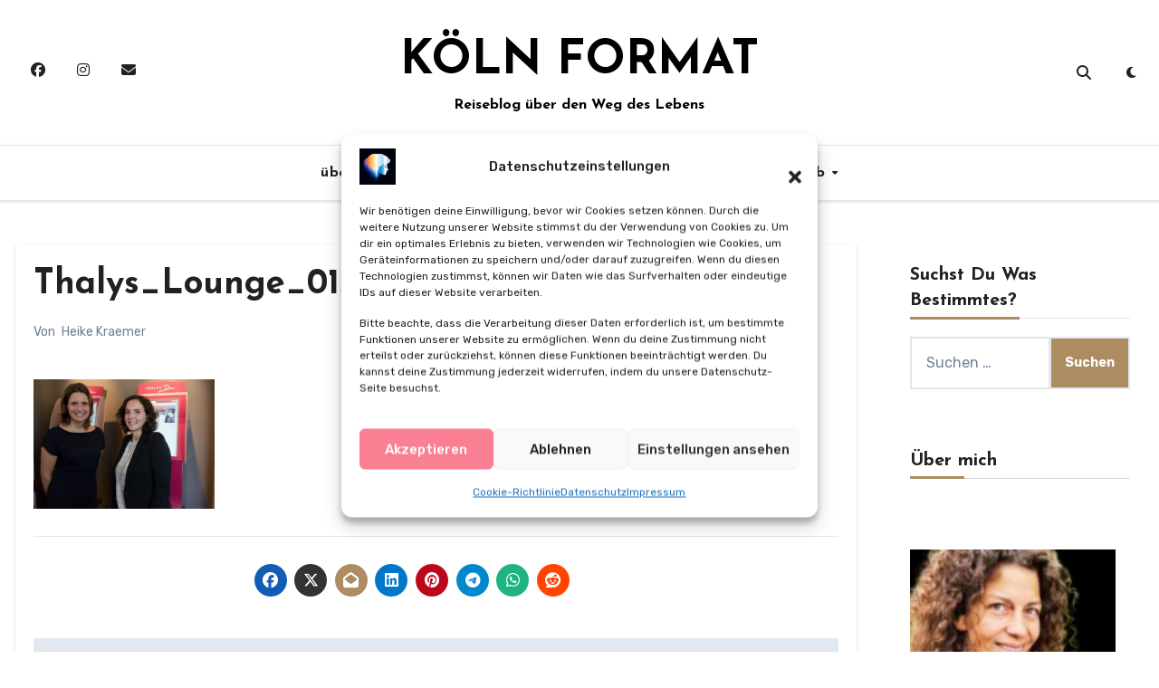

--- FILE ---
content_type: text/html; charset=UTF-8
request_url: https://www.koeln-format.de/2012/10/25/interview-franck-gervais-thalys/thalys_lounge_013/
body_size: 24704
content:
<!-- =========================
  Page Breadcrumb   
============================== -->
<!DOCTYPE html>
<html lang="de" prefix="og: https://ogp.me/ns#">
<head>
<meta charset="UTF-8">
<meta name="viewport" content="width=device-width, initial-scale=1">
<link rel="profile" href="https://gmpg.org/xfn/11">

<!-- Suchmaschinen-Optimierung durch Rank Math PRO - https://rankmath.com/ -->
<title>Thalys_Lounge_013 - KÖLN FORMAT</title>
<meta name="robots" content="follow, index, max-snippet:-1, max-video-preview:-1, max-image-preview:large"/>
<link rel="canonical" href="https://www.koeln-format.de/2012/10/25/interview-franck-gervais-thalys/thalys_lounge_013/" />
<meta property="og:locale" content="de_DE" />
<meta property="og:type" content="article" />
<meta property="og:title" content="Thalys_Lounge_013 - KÖLN FORMAT" />
<meta property="og:url" content="https://www.koeln-format.de/2012/10/25/interview-franck-gervais-thalys/thalys_lounge_013/" />
<meta property="og:site_name" content="KÖLN FORMAT" />
<meta property="article:publisher" content="https://www.facebook.com/Koelnformat" />
<meta property="article:author" content="https://www.facebook.com/Koelnformat" />
<meta property="og:image" content="https://www.koeln-format.de/wp-content/uploads/2012/10/Thalys_Lounge_013.jpg" />
<meta property="og:image:secure_url" content="https://www.koeln-format.de/wp-content/uploads/2012/10/Thalys_Lounge_013.jpg" />
<meta property="og:image:width" content="960" />
<meta property="og:image:height" content="688" />
<meta property="og:image:alt" content="Thalys_Lounge_013" />
<meta property="og:image:type" content="image/jpeg" />
<meta name="twitter:card" content="summary_large_image" />
<meta name="twitter:title" content="Thalys_Lounge_013 - KÖLN FORMAT" />
<meta name="twitter:site" content="@koelnformat" />
<meta name="twitter:creator" content="@koelnformat" />
<meta name="twitter:image" content="https://www.koeln-format.de/wp-content/uploads/2012/10/Thalys_Lounge_013.jpg" />
<!-- /Rank Math WordPress SEO Plugin -->

<link rel='dns-prefetch' href='//fonts.googleapis.com' />
<link rel="alternate" type="application/rss+xml" title="KÖLN FORMAT &raquo; Feed" href="https://www.koeln-format.de/feed/" />
<link rel="alternate" type="application/rss+xml" title="KÖLN FORMAT &raquo; Kommentar-Feed" href="https://www.koeln-format.de/comments/feed/" />
<link rel="alternate" type="application/rss+xml" title="KÖLN FORMAT &raquo; Thalys_Lounge_013-Kommentar-Feed" href="https://www.koeln-format.de/2012/10/25/interview-franck-gervais-thalys/thalys_lounge_013/feed/" />
<link rel="alternate" title="oEmbed (JSON)" type="application/json+oembed" href="https://www.koeln-format.de/wp-json/oembed/1.0/embed?url=https%3A%2F%2Fwww.koeln-format.de%2F2012%2F10%2F25%2Finterview-franck-gervais-thalys%2Fthalys_lounge_013%2F" />
<link rel="alternate" title="oEmbed (XML)" type="text/xml+oembed" href="https://www.koeln-format.de/wp-json/oembed/1.0/embed?url=https%3A%2F%2Fwww.koeln-format.de%2F2012%2F10%2F25%2Finterview-franck-gervais-thalys%2Fthalys_lounge_013%2F&#038;format=xml" />
<style id='wp-img-auto-sizes-contain-inline-css' type='text/css'>
img:is([sizes=auto i],[sizes^="auto," i]){contain-intrinsic-size:3000px 1500px}
/*# sourceURL=wp-img-auto-sizes-contain-inline-css */
</style>

<style id='wp-emoji-styles-inline-css' type='text/css'>

	img.wp-smiley, img.emoji {
		display: inline !important;
		border: none !important;
		box-shadow: none !important;
		height: 1em !important;
		width: 1em !important;
		margin: 0 0.07em !important;
		vertical-align: -0.1em !important;
		background: none !important;
		padding: 0 !important;
	}
/*# sourceURL=wp-emoji-styles-inline-css */
</style>
<link rel='stylesheet' id='wp-block-library-css' href='https://www.koeln-format.de/wp-includes/css/dist/block-library/style.min.css?ver=6.9' type='text/css' media='all' />
<style id='wp-block-heading-inline-css' type='text/css'>
h1:where(.wp-block-heading).has-background,h2:where(.wp-block-heading).has-background,h3:where(.wp-block-heading).has-background,h4:where(.wp-block-heading).has-background,h5:where(.wp-block-heading).has-background,h6:where(.wp-block-heading).has-background{padding:1.25em 2.375em}h1.has-text-align-left[style*=writing-mode]:where([style*=vertical-lr]),h1.has-text-align-right[style*=writing-mode]:where([style*=vertical-rl]),h2.has-text-align-left[style*=writing-mode]:where([style*=vertical-lr]),h2.has-text-align-right[style*=writing-mode]:where([style*=vertical-rl]),h3.has-text-align-left[style*=writing-mode]:where([style*=vertical-lr]),h3.has-text-align-right[style*=writing-mode]:where([style*=vertical-rl]),h4.has-text-align-left[style*=writing-mode]:where([style*=vertical-lr]),h4.has-text-align-right[style*=writing-mode]:where([style*=vertical-rl]),h5.has-text-align-left[style*=writing-mode]:where([style*=vertical-lr]),h5.has-text-align-right[style*=writing-mode]:where([style*=vertical-rl]),h6.has-text-align-left[style*=writing-mode]:where([style*=vertical-lr]),h6.has-text-align-right[style*=writing-mode]:where([style*=vertical-rl]){rotate:180deg}
/*# sourceURL=https://www.koeln-format.de/wp-includes/blocks/heading/style.min.css */
</style>
<style id='wp-block-image-inline-css' type='text/css'>
.wp-block-image>a,.wp-block-image>figure>a{display:inline-block}.wp-block-image img{box-sizing:border-box;height:auto;max-width:100%;vertical-align:bottom}@media not (prefers-reduced-motion){.wp-block-image img.hide{visibility:hidden}.wp-block-image img.show{animation:show-content-image .4s}}.wp-block-image[style*=border-radius] img,.wp-block-image[style*=border-radius]>a{border-radius:inherit}.wp-block-image.has-custom-border img{box-sizing:border-box}.wp-block-image.aligncenter{text-align:center}.wp-block-image.alignfull>a,.wp-block-image.alignwide>a{width:100%}.wp-block-image.alignfull img,.wp-block-image.alignwide img{height:auto;width:100%}.wp-block-image .aligncenter,.wp-block-image .alignleft,.wp-block-image .alignright,.wp-block-image.aligncenter,.wp-block-image.alignleft,.wp-block-image.alignright{display:table}.wp-block-image .aligncenter>figcaption,.wp-block-image .alignleft>figcaption,.wp-block-image .alignright>figcaption,.wp-block-image.aligncenter>figcaption,.wp-block-image.alignleft>figcaption,.wp-block-image.alignright>figcaption{caption-side:bottom;display:table-caption}.wp-block-image .alignleft{float:left;margin:.5em 1em .5em 0}.wp-block-image .alignright{float:right;margin:.5em 0 .5em 1em}.wp-block-image .aligncenter{margin-left:auto;margin-right:auto}.wp-block-image :where(figcaption){margin-bottom:1em;margin-top:.5em}.wp-block-image.is-style-circle-mask img{border-radius:9999px}@supports ((-webkit-mask-image:none) or (mask-image:none)) or (-webkit-mask-image:none){.wp-block-image.is-style-circle-mask img{border-radius:0;-webkit-mask-image:url('data:image/svg+xml;utf8,<svg viewBox="0 0 100 100" xmlns="http://www.w3.org/2000/svg"><circle cx="50" cy="50" r="50"/></svg>');mask-image:url('data:image/svg+xml;utf8,<svg viewBox="0 0 100 100" xmlns="http://www.w3.org/2000/svg"><circle cx="50" cy="50" r="50"/></svg>');mask-mode:alpha;-webkit-mask-position:center;mask-position:center;-webkit-mask-repeat:no-repeat;mask-repeat:no-repeat;-webkit-mask-size:contain;mask-size:contain}}:root :where(.wp-block-image.is-style-rounded img,.wp-block-image .is-style-rounded img){border-radius:9999px}.wp-block-image figure{margin:0}.wp-lightbox-container{display:flex;flex-direction:column;position:relative}.wp-lightbox-container img{cursor:zoom-in}.wp-lightbox-container img:hover+button{opacity:1}.wp-lightbox-container button{align-items:center;backdrop-filter:blur(16px) saturate(180%);background-color:#5a5a5a40;border:none;border-radius:4px;cursor:zoom-in;display:flex;height:20px;justify-content:center;opacity:0;padding:0;position:absolute;right:16px;text-align:center;top:16px;width:20px;z-index:100}@media not (prefers-reduced-motion){.wp-lightbox-container button{transition:opacity .2s ease}}.wp-lightbox-container button:focus-visible{outline:3px auto #5a5a5a40;outline:3px auto -webkit-focus-ring-color;outline-offset:3px}.wp-lightbox-container button:hover{cursor:pointer;opacity:1}.wp-lightbox-container button:focus{opacity:1}.wp-lightbox-container button:focus,.wp-lightbox-container button:hover,.wp-lightbox-container button:not(:hover):not(:active):not(.has-background){background-color:#5a5a5a40;border:none}.wp-lightbox-overlay{box-sizing:border-box;cursor:zoom-out;height:100vh;left:0;overflow:hidden;position:fixed;top:0;visibility:hidden;width:100%;z-index:100000}.wp-lightbox-overlay .close-button{align-items:center;cursor:pointer;display:flex;justify-content:center;min-height:40px;min-width:40px;padding:0;position:absolute;right:calc(env(safe-area-inset-right) + 16px);top:calc(env(safe-area-inset-top) + 16px);z-index:5000000}.wp-lightbox-overlay .close-button:focus,.wp-lightbox-overlay .close-button:hover,.wp-lightbox-overlay .close-button:not(:hover):not(:active):not(.has-background){background:none;border:none}.wp-lightbox-overlay .lightbox-image-container{height:var(--wp--lightbox-container-height);left:50%;overflow:hidden;position:absolute;top:50%;transform:translate(-50%,-50%);transform-origin:top left;width:var(--wp--lightbox-container-width);z-index:9999999999}.wp-lightbox-overlay .wp-block-image{align-items:center;box-sizing:border-box;display:flex;height:100%;justify-content:center;margin:0;position:relative;transform-origin:0 0;width:100%;z-index:3000000}.wp-lightbox-overlay .wp-block-image img{height:var(--wp--lightbox-image-height);min-height:var(--wp--lightbox-image-height);min-width:var(--wp--lightbox-image-width);width:var(--wp--lightbox-image-width)}.wp-lightbox-overlay .wp-block-image figcaption{display:none}.wp-lightbox-overlay button{background:none;border:none}.wp-lightbox-overlay .scrim{background-color:#fff;height:100%;opacity:.9;position:absolute;width:100%;z-index:2000000}.wp-lightbox-overlay.active{visibility:visible}@media not (prefers-reduced-motion){.wp-lightbox-overlay.active{animation:turn-on-visibility .25s both}.wp-lightbox-overlay.active img{animation:turn-on-visibility .35s both}.wp-lightbox-overlay.show-closing-animation:not(.active){animation:turn-off-visibility .35s both}.wp-lightbox-overlay.show-closing-animation:not(.active) img{animation:turn-off-visibility .25s both}.wp-lightbox-overlay.zoom.active{animation:none;opacity:1;visibility:visible}.wp-lightbox-overlay.zoom.active .lightbox-image-container{animation:lightbox-zoom-in .4s}.wp-lightbox-overlay.zoom.active .lightbox-image-container img{animation:none}.wp-lightbox-overlay.zoom.active .scrim{animation:turn-on-visibility .4s forwards}.wp-lightbox-overlay.zoom.show-closing-animation:not(.active){animation:none}.wp-lightbox-overlay.zoom.show-closing-animation:not(.active) .lightbox-image-container{animation:lightbox-zoom-out .4s}.wp-lightbox-overlay.zoom.show-closing-animation:not(.active) .lightbox-image-container img{animation:none}.wp-lightbox-overlay.zoom.show-closing-animation:not(.active) .scrim{animation:turn-off-visibility .4s forwards}}@keyframes show-content-image{0%{visibility:hidden}99%{visibility:hidden}to{visibility:visible}}@keyframes turn-on-visibility{0%{opacity:0}to{opacity:1}}@keyframes turn-off-visibility{0%{opacity:1;visibility:visible}99%{opacity:0;visibility:visible}to{opacity:0;visibility:hidden}}@keyframes lightbox-zoom-in{0%{transform:translate(calc((-100vw + var(--wp--lightbox-scrollbar-width))/2 + var(--wp--lightbox-initial-left-position)),calc(-50vh + var(--wp--lightbox-initial-top-position))) scale(var(--wp--lightbox-scale))}to{transform:translate(-50%,-50%) scale(1)}}@keyframes lightbox-zoom-out{0%{transform:translate(-50%,-50%) scale(1);visibility:visible}99%{visibility:visible}to{transform:translate(calc((-100vw + var(--wp--lightbox-scrollbar-width))/2 + var(--wp--lightbox-initial-left-position)),calc(-50vh + var(--wp--lightbox-initial-top-position))) scale(var(--wp--lightbox-scale));visibility:hidden}}
/*# sourceURL=https://www.koeln-format.de/wp-includes/blocks/image/style.min.css */
</style>
<style id='wp-block-image-theme-inline-css' type='text/css'>
:root :where(.wp-block-image figcaption){color:#555;font-size:13px;text-align:center}.is-dark-theme :root :where(.wp-block-image figcaption){color:#ffffffa6}.wp-block-image{margin:0 0 1em}
/*# sourceURL=https://www.koeln-format.de/wp-includes/blocks/image/theme.min.css */
</style>
<style id='wp-block-paragraph-inline-css' type='text/css'>
.is-small-text{font-size:.875em}.is-regular-text{font-size:1em}.is-large-text{font-size:2.25em}.is-larger-text{font-size:3em}.has-drop-cap:not(:focus):first-letter{float:left;font-size:8.4em;font-style:normal;font-weight:100;line-height:.68;margin:.05em .1em 0 0;text-transform:uppercase}body.rtl .has-drop-cap:not(:focus):first-letter{float:none;margin-left:.1em}p.has-drop-cap.has-background{overflow:hidden}:root :where(p.has-background){padding:1.25em 2.375em}:where(p.has-text-color:not(.has-link-color)) a{color:inherit}p.has-text-align-left[style*="writing-mode:vertical-lr"],p.has-text-align-right[style*="writing-mode:vertical-rl"]{rotate:180deg}
/*# sourceURL=https://www.koeln-format.de/wp-includes/blocks/paragraph/style.min.css */
</style>
<style id='wp-block-spacer-inline-css' type='text/css'>
.wp-block-spacer{clear:both}
/*# sourceURL=https://www.koeln-format.de/wp-includes/blocks/spacer/style.min.css */
</style>
<style id='global-styles-inline-css' type='text/css'>
:root{--wp--preset--aspect-ratio--square: 1;--wp--preset--aspect-ratio--4-3: 4/3;--wp--preset--aspect-ratio--3-4: 3/4;--wp--preset--aspect-ratio--3-2: 3/2;--wp--preset--aspect-ratio--2-3: 2/3;--wp--preset--aspect-ratio--16-9: 16/9;--wp--preset--aspect-ratio--9-16: 9/16;--wp--preset--color--black: #000000;--wp--preset--color--cyan-bluish-gray: #abb8c3;--wp--preset--color--white: #ffffff;--wp--preset--color--pale-pink: #f78da7;--wp--preset--color--vivid-red: #cf2e2e;--wp--preset--color--luminous-vivid-orange: #ff6900;--wp--preset--color--luminous-vivid-amber: #fcb900;--wp--preset--color--light-green-cyan: #7bdcb5;--wp--preset--color--vivid-green-cyan: #00d084;--wp--preset--color--pale-cyan-blue: #8ed1fc;--wp--preset--color--vivid-cyan-blue: #0693e3;--wp--preset--color--vivid-purple: #9b51e0;--wp--preset--gradient--vivid-cyan-blue-to-vivid-purple: linear-gradient(135deg,rgb(6,147,227) 0%,rgb(155,81,224) 100%);--wp--preset--gradient--light-green-cyan-to-vivid-green-cyan: linear-gradient(135deg,rgb(122,220,180) 0%,rgb(0,208,130) 100%);--wp--preset--gradient--luminous-vivid-amber-to-luminous-vivid-orange: linear-gradient(135deg,rgb(252,185,0) 0%,rgb(255,105,0) 100%);--wp--preset--gradient--luminous-vivid-orange-to-vivid-red: linear-gradient(135deg,rgb(255,105,0) 0%,rgb(207,46,46) 100%);--wp--preset--gradient--very-light-gray-to-cyan-bluish-gray: linear-gradient(135deg,rgb(238,238,238) 0%,rgb(169,184,195) 100%);--wp--preset--gradient--cool-to-warm-spectrum: linear-gradient(135deg,rgb(74,234,220) 0%,rgb(151,120,209) 20%,rgb(207,42,186) 40%,rgb(238,44,130) 60%,rgb(251,105,98) 80%,rgb(254,248,76) 100%);--wp--preset--gradient--blush-light-purple: linear-gradient(135deg,rgb(255,206,236) 0%,rgb(152,150,240) 100%);--wp--preset--gradient--blush-bordeaux: linear-gradient(135deg,rgb(254,205,165) 0%,rgb(254,45,45) 50%,rgb(107,0,62) 100%);--wp--preset--gradient--luminous-dusk: linear-gradient(135deg,rgb(255,203,112) 0%,rgb(199,81,192) 50%,rgb(65,88,208) 100%);--wp--preset--gradient--pale-ocean: linear-gradient(135deg,rgb(255,245,203) 0%,rgb(182,227,212) 50%,rgb(51,167,181) 100%);--wp--preset--gradient--electric-grass: linear-gradient(135deg,rgb(202,248,128) 0%,rgb(113,206,126) 100%);--wp--preset--gradient--midnight: linear-gradient(135deg,rgb(2,3,129) 0%,rgb(40,116,252) 100%);--wp--preset--font-size--small: 13px;--wp--preset--font-size--medium: 20px;--wp--preset--font-size--large: 36px;--wp--preset--font-size--x-large: 42px;--wp--preset--spacing--20: 0.44rem;--wp--preset--spacing--30: 0.67rem;--wp--preset--spacing--40: 1rem;--wp--preset--spacing--50: 1.5rem;--wp--preset--spacing--60: 2.25rem;--wp--preset--spacing--70: 3.38rem;--wp--preset--spacing--80: 5.06rem;--wp--preset--shadow--natural: 6px 6px 9px rgba(0, 0, 0, 0.2);--wp--preset--shadow--deep: 12px 12px 50px rgba(0, 0, 0, 0.4);--wp--preset--shadow--sharp: 6px 6px 0px rgba(0, 0, 0, 0.2);--wp--preset--shadow--outlined: 6px 6px 0px -3px rgb(255, 255, 255), 6px 6px rgb(0, 0, 0);--wp--preset--shadow--crisp: 6px 6px 0px rgb(0, 0, 0);}:root :where(.is-layout-flow) > :first-child{margin-block-start: 0;}:root :where(.is-layout-flow) > :last-child{margin-block-end: 0;}:root :where(.is-layout-flow) > *{margin-block-start: 24px;margin-block-end: 0;}:root :where(.is-layout-constrained) > :first-child{margin-block-start: 0;}:root :where(.is-layout-constrained) > :last-child{margin-block-end: 0;}:root :where(.is-layout-constrained) > *{margin-block-start: 24px;margin-block-end: 0;}:root :where(.is-layout-flex){gap: 24px;}:root :where(.is-layout-grid){gap: 24px;}body .is-layout-flex{display: flex;}.is-layout-flex{flex-wrap: wrap;align-items: center;}.is-layout-flex > :is(*, div){margin: 0;}body .is-layout-grid{display: grid;}.is-layout-grid > :is(*, div){margin: 0;}.has-black-color{color: var(--wp--preset--color--black) !important;}.has-cyan-bluish-gray-color{color: var(--wp--preset--color--cyan-bluish-gray) !important;}.has-white-color{color: var(--wp--preset--color--white) !important;}.has-pale-pink-color{color: var(--wp--preset--color--pale-pink) !important;}.has-vivid-red-color{color: var(--wp--preset--color--vivid-red) !important;}.has-luminous-vivid-orange-color{color: var(--wp--preset--color--luminous-vivid-orange) !important;}.has-luminous-vivid-amber-color{color: var(--wp--preset--color--luminous-vivid-amber) !important;}.has-light-green-cyan-color{color: var(--wp--preset--color--light-green-cyan) !important;}.has-vivid-green-cyan-color{color: var(--wp--preset--color--vivid-green-cyan) !important;}.has-pale-cyan-blue-color{color: var(--wp--preset--color--pale-cyan-blue) !important;}.has-vivid-cyan-blue-color{color: var(--wp--preset--color--vivid-cyan-blue) !important;}.has-vivid-purple-color{color: var(--wp--preset--color--vivid-purple) !important;}.has-black-background-color{background-color: var(--wp--preset--color--black) !important;}.has-cyan-bluish-gray-background-color{background-color: var(--wp--preset--color--cyan-bluish-gray) !important;}.has-white-background-color{background-color: var(--wp--preset--color--white) !important;}.has-pale-pink-background-color{background-color: var(--wp--preset--color--pale-pink) !important;}.has-vivid-red-background-color{background-color: var(--wp--preset--color--vivid-red) !important;}.has-luminous-vivid-orange-background-color{background-color: var(--wp--preset--color--luminous-vivid-orange) !important;}.has-luminous-vivid-amber-background-color{background-color: var(--wp--preset--color--luminous-vivid-amber) !important;}.has-light-green-cyan-background-color{background-color: var(--wp--preset--color--light-green-cyan) !important;}.has-vivid-green-cyan-background-color{background-color: var(--wp--preset--color--vivid-green-cyan) !important;}.has-pale-cyan-blue-background-color{background-color: var(--wp--preset--color--pale-cyan-blue) !important;}.has-vivid-cyan-blue-background-color{background-color: var(--wp--preset--color--vivid-cyan-blue) !important;}.has-vivid-purple-background-color{background-color: var(--wp--preset--color--vivid-purple) !important;}.has-black-border-color{border-color: var(--wp--preset--color--black) !important;}.has-cyan-bluish-gray-border-color{border-color: var(--wp--preset--color--cyan-bluish-gray) !important;}.has-white-border-color{border-color: var(--wp--preset--color--white) !important;}.has-pale-pink-border-color{border-color: var(--wp--preset--color--pale-pink) !important;}.has-vivid-red-border-color{border-color: var(--wp--preset--color--vivid-red) !important;}.has-luminous-vivid-orange-border-color{border-color: var(--wp--preset--color--luminous-vivid-orange) !important;}.has-luminous-vivid-amber-border-color{border-color: var(--wp--preset--color--luminous-vivid-amber) !important;}.has-light-green-cyan-border-color{border-color: var(--wp--preset--color--light-green-cyan) !important;}.has-vivid-green-cyan-border-color{border-color: var(--wp--preset--color--vivid-green-cyan) !important;}.has-pale-cyan-blue-border-color{border-color: var(--wp--preset--color--pale-cyan-blue) !important;}.has-vivid-cyan-blue-border-color{border-color: var(--wp--preset--color--vivid-cyan-blue) !important;}.has-vivid-purple-border-color{border-color: var(--wp--preset--color--vivid-purple) !important;}.has-vivid-cyan-blue-to-vivid-purple-gradient-background{background: var(--wp--preset--gradient--vivid-cyan-blue-to-vivid-purple) !important;}.has-light-green-cyan-to-vivid-green-cyan-gradient-background{background: var(--wp--preset--gradient--light-green-cyan-to-vivid-green-cyan) !important;}.has-luminous-vivid-amber-to-luminous-vivid-orange-gradient-background{background: var(--wp--preset--gradient--luminous-vivid-amber-to-luminous-vivid-orange) !important;}.has-luminous-vivid-orange-to-vivid-red-gradient-background{background: var(--wp--preset--gradient--luminous-vivid-orange-to-vivid-red) !important;}.has-very-light-gray-to-cyan-bluish-gray-gradient-background{background: var(--wp--preset--gradient--very-light-gray-to-cyan-bluish-gray) !important;}.has-cool-to-warm-spectrum-gradient-background{background: var(--wp--preset--gradient--cool-to-warm-spectrum) !important;}.has-blush-light-purple-gradient-background{background: var(--wp--preset--gradient--blush-light-purple) !important;}.has-blush-bordeaux-gradient-background{background: var(--wp--preset--gradient--blush-bordeaux) !important;}.has-luminous-dusk-gradient-background{background: var(--wp--preset--gradient--luminous-dusk) !important;}.has-pale-ocean-gradient-background{background: var(--wp--preset--gradient--pale-ocean) !important;}.has-electric-grass-gradient-background{background: var(--wp--preset--gradient--electric-grass) !important;}.has-midnight-gradient-background{background: var(--wp--preset--gradient--midnight) !important;}.has-small-font-size{font-size: var(--wp--preset--font-size--small) !important;}.has-medium-font-size{font-size: var(--wp--preset--font-size--medium) !important;}.has-large-font-size{font-size: var(--wp--preset--font-size--large) !important;}.has-x-large-font-size{font-size: var(--wp--preset--font-size--x-large) !important;}
/*# sourceURL=global-styles-inline-css */
</style>

<style id='classic-theme-styles-inline-css' type='text/css'>
/*! This file is auto-generated */
.wp-block-button__link{color:#fff;background-color:#32373c;border-radius:9999px;box-shadow:none;text-decoration:none;padding:calc(.667em + 2px) calc(1.333em + 2px);font-size:1.125em}.wp-block-file__button{background:#32373c;color:#fff;text-decoration:none}
/*# sourceURL=/wp-includes/css/classic-themes.min.css */
</style>
<link rel='stylesheet' id='ansar-import-css' href='https://www.koeln-format.de/wp-content/plugins/ansar-import/public/css/ansar-import-public.css?ver=2.1.0' type='text/css' media='all' />
<link rel='stylesheet' id='cmplz-general-css' href='https://www.koeln-format.de/wp-content/plugins/complianz-gdpr/assets/css/cookieblocker.min.css?ver=1768843847' type='text/css' media='all' />
<link rel='stylesheet' id='blogus-fonts-css' href='//fonts.googleapis.com/css?family=Josefin+Sans%3A300%2C400%2C500%2C700%7COpen+Sans%3A300%2C400%2C600%2C700%7CKalam%3A300%2C400%2C700%7CRokkitt%3A300%2C400%2C700%7CJost%3A300%2C400%2C500%2C700%7CPoppins%3A300%2C400%2C500%2C600%2C700%7CLato%3A300%2C400%2C700%7CNoto+Serif%3A300%2C400%2C700%7CRaleway%3A300%2C400%2C500%2C700%7CRoboto%3A300%2C400%2C500%2C700%7CRubik%3A300%2C400%2C500%2C700&#038;display=swap&#038;subset=latin,latin-ext' type='text/css' media='all' />
<link rel='stylesheet' id='blogus-google-fonts-css' href='//fonts.googleapis.com/css?family=ABeeZee%7CAbel%7CAbril+Fatface%7CAclonica%7CAcme%7CActor%7CAdamina%7CAdvent+Pro%7CAguafina+Script%7CAkronim%7CAladin%7CAldrich%7CAlef%7CAlegreya%7CAlegreya+SC%7CAlegreya+Sans%7CAlegreya+Sans+SC%7CAlex+Brush%7CAlfa+Slab+One%7CAlice%7CAlike%7CAlike+Angular%7CAllan%7CAllerta%7CAllerta+Stencil%7CAllura%7CAlmendra%7CAlmendra+Display%7CAlmendra+SC%7CAmarante%7CAmaranth%7CAmatic+SC%7CAmatica+SC%7CAmethysta%7CAmiko%7CAmiri%7CAmita%7CAnaheim%7CAndada%7CAndika%7CAngkor%7CAnnie+Use+Your+Telescope%7CAnonymous+Pro%7CAntic%7CAntic+Didone%7CAntic+Slab%7CAnton%7CArapey%7CArbutus%7CArbutus+Slab%7CArchitects+Daughter%7CArchivo+Black%7CArchivo+Narrow%7CAref+Ruqaa%7CArima+Madurai%7CArimo%7CArizonia%7CArmata%7CArtifika%7CArvo%7CArya%7CAsap%7CAsar%7CAsset%7CAssistant%7CAstloch%7CAsul%7CAthiti%7CAtma%7CAtomic+Age%7CAubrey%7CAudiowide%7CAutour+One%7CAverage%7CAverage+Sans%7CAveria+Gruesa+Libre%7CAveria+Libre%7CAveria+Sans+Libre%7CAveria+Serif+Libre%7CBad+Script%7CBaloo%7CBaloo+Bhai%7CBaloo+Da%7CBaloo+Thambi%7CBalthazar%7CBangers%7CBasic%7CBattambang%7CBaumans%7CBayon%7CBelgrano%7CBelleza%7CBenchNine%7CBentham%7CBerkshire+Swash%7CBevan%7CBigelow+Rules%7CBigshot+One%7CBilbo%7CBilbo+Swash+Caps%7CBioRhyme%7CBioRhyme+Expanded%7CBiryani%7CBitter%7CBlack+Ops+One%7CBokor%7CBonbon%7CBoogaloo%7CBowlby+One%7CBowlby+One+SC%7CBrawler%7CBree+Serif%7CBubblegum+Sans%7CBubbler+One%7CBuda%7CBuenard%7CBungee%7CBungee+Hairline%7CBungee+Inline%7CBungee+Outline%7CBungee+Shade%7CButcherman%7CButterfly+Kids%7CCabin%7CCabin+Condensed%7CCabin+Sketch%7CCaesar+Dressing%7CCagliostro%7CCairo%7CCalligraffitti%7CCambay%7CCambo%7CCandal%7CCantarell%7CCantata+One%7CCantora+One%7CCapriola%7CCardo%7CCarme%7CCarrois+Gothic%7CCarrois+Gothic+SC%7CCarter+One%7CCatamaran%7CCaudex%7CCaveat%7CCaveat+Brush%7CCedarville+Cursive%7CCeviche+One%7CChanga%7CChanga+One%7CChango%7CChathura%7CChau+Philomene+One%7CChela+One%7CChelsea+Market%7CChenla%7CCherry+Cream+Soda%7CCherry+Swash%7CChewy%7CChicle%7CChivo%7CChonburi%7CCinzel%7CCinzel+Decorative%7CClicker+Script%7CCoda%7CCoda+Caption%7CCodystar%7CCoiny%7CCombo%7CComfortaa%7CComing+Soon%7CConcert+One%7CCondiment%7CContent%7CContrail+One%7CConvergence%7CCookie%7CCopse%7CCorben%7CCormorant%7CCormorant+Garamond%7CCormorant+Infant%7CCormorant+SC%7CCormorant+Unicase%7CCormorant+Upright%7CCourgette%7CCousine%7CCoustard%7CCovered+By+Your+Grace%7CCrafty+Girls%7CCreepster%7CCrete+Round%7CCrimson+Text%7CCroissant+One%7CCrushed%7CCuprum%7CCutive%7CCutive+Mono%7CDamion%7CDancing+Script%7CDangrek%7CDavid+Libre%7CDawning+of+a+New+Day%7CDays+One%7CDekko%7CDelius%7CDelius+Swash+Caps%7CDelius+Unicase%7CDella+Respira%7CDenk+One%7CDevonshire%7CDhurjati%7CDidact+Gothic%7CDiplomata%7CDiplomata+SC%7CDomine%7CDonegal+One%7CDoppio+One%7CDorsa%7CDosis%7CDr+Sugiyama%7CDroid+Sans%7CDroid+Sans+Mono%7CDroid+Serif%7CDuru+Sans%7CDynalight%7CEB+Garamond%7CEagle+Lake%7CEater%7CEconomica%7CEczar%7CEk+Mukta%7CEl+Messiri%7CElectrolize%7CElsie%7CElsie+Swash+Caps%7CEmblema+One%7CEmilys+Candy%7CEngagement%7CEnglebert%7CEnriqueta%7CErica+One%7CEsteban%7CEuphoria+Script%7CEwert%7CExo%7CExo+2%7CExpletus+Sans%7CFanwood+Text%7CFarsan%7CFascinate%7CFascinate+Inline%7CFaster+One%7CFasthand%7CFauna+One%7CFederant%7CFedero%7CFelipa%7CFenix%7CFinger+Paint%7CFira+Mono%7CFira+Sans%7CFjalla+One%7CFjord+One%7CFlamenco%7CFlavors%7CFondamento%7CFontdiner+Swanky%7CForum%7CFrancois+One%7CFrank+Ruhl+Libre%7CFreckle+Face%7CFredericka+the+Great%7CFredoka+One%7CFreehand%7CFresca%7CFrijole%7CFruktur%7CFugaz+One%7CGFS+Didot%7CGFS+Neohellenic%7CGabriela%7CGafata%7CGalada%7CGaldeano%7CGalindo%7CGentium+Basic%7CGentium+Book+Basic%7CGeo%7CGeostar%7CGeostar+Fill%7CGermania+One%7CGidugu%7CGilda+Display%7CGive+You+Glory%7CGlass+Antiqua%7CGlegoo%7CGloria+Hallelujah%7CGoblin+One%7CGochi+Hand%7CGorditas%7CGoudy+Bookletter+1911%7CGraduate%7CGrand+Hotel%7CGravitas+One%7CGreat+Vibes%7CGriffy%7CGruppo%7CGudea%7CGurajada%7CHabibi%7CHalant%7CHammersmith+One%7CHanalei%7CHanalei+Fill%7CHandlee%7CHanuman%7CHappy+Monkey%7CHarmattan%7CHeadland+One%7CHeebo%7CHenny+Penny%7CHerr+Von+Muellerhoff%7CHind%7CHind+Guntur%7CHind+Madurai%7CHind+Siliguri%7CHind+Vadodara%7CHoltwood+One+SC%7CHomemade+Apple%7CHomenaje%7CIM+Fell+DW+Pica%7CIM+Fell+DW+Pica+SC%7CIM+Fell+Double+Pica%7CIM+Fell+Double+Pica+SC%7CIM+Fell+English%7CIM+Fell+English+SC%7CIM+Fell+French+Canon%7CIM+Fell+French+Canon+SC%7CIM+Fell+Great+Primer%7CIM+Fell+Great+Primer+SC%7CIceberg%7CIceland%7CImprima%7CInconsolata%7CInder%7CIndie+Flower%7CInika%7CInknut+Antiqua%7CIrish+Grover%7CIstok+Web%7CItaliana%7CItalianno%7CItim%7CJacques+Francois%7CJacques+Francois+Shadow%7CJaldi%7CJim+Nightshade%7CJockey+One%7CJolly+Lodger%7CJomhuria%7CJosefin+Sans%7CJosefin+Slab%7CJoti+One%7CJudson%7CJulee%7CJulius+Sans+One%7CJunge%7CJura%7CJust+Another+Hand%7CJust+Me+Again+Down+Here%7CKadwa%7CKalam%7CKameron%7CKanit%7CKantumruy%7CKarla%7CKarma%7CKatibeh%7CKaushan+Script%7CKavivanar%7CKavoon%7CKdam+Thmor%7CKeania+One%7CKelly+Slab%7CKenia%7CKhand%7CKhmer%7CKhula%7CKite+One%7CKnewave%7CKotta+One%7CKoulen%7CKranky%7CKreon%7CKristi%7CKrona+One%7CKumar+One%7CKumar+One+Outline%7CKurale%7CLa+Belle+Aurore%7CLaila%7CLakki+Reddy%7CLalezar%7CLancelot%7CLateef%7CLato%7CLeague+Script%7CLeckerli+One%7CLedger%7CLekton%7CLemon%7CLemonada%7CLibre+Baskerville%7CLibre+Franklin%7CLife+Savers%7CLilita+One%7CLily+Script+One%7CLimelight%7CLinden+Hill%7CLobster%7CLobster+Two%7CLondrina+Outline%7CLondrina+Shadow%7CLondrina+Sketch%7CLondrina+Solid%7CLora%7CLove+Ya+Like+A+Sister%7CLoved+by+the+King%7CLovers+Quarrel%7CLuckiest+Guy%7CLusitana%7CLustria%7CMacondo%7CMacondo+Swash+Caps%7CMada%7CMagra%7CMaiden+Orange%7CMaitree%7CMako%7CMallanna%7CMandali%7CMarcellus%7CMarcellus+SC%7CMarck+Script%7CMargarine%7CMarko+One%7CMarmelad%7CMartel%7CMartel+Sans%7CMarvel%7CMate%7CMate+SC%7CMaven+Pro%7CMcLaren%7CMeddon%7CMedievalSharp%7CMedula+One%7CMeera+Inimai%7CMegrim%7CMeie+Script%7CMerienda%7CMerienda+One%7CMerriweather%7CMerriweather+Sans%7CMetal%7CMetal+Mania%7CMetamorphous%7CMetrophobic%7CMichroma%7CMilonga%7CMiltonian%7CMiltonian+Tattoo%7CMiniver%7CMiriam+Libre%7CMirza%7CMiss+Fajardose%7CMitr%7CModak%7CModern+Antiqua%7CMogra%7CMolengo%7CMolle%7CMonda%7CMonofett%7CMonoton%7CMonsieur+La+Doulaise%7CMontaga%7CMontez%7CMontserrat%7CMontserrat+Alternates%7CMontserrat+Subrayada%7CMoul%7CMoulpali%7CMountains+of+Christmas%7CMouse+Memoirs%7CMr+Bedfort%7CMr+Dafoe%7CMr+De+Haviland%7CMrs+Saint+Delafield%7CMrs+Sheppards%7CMukta+Vaani%7CMuli%7CMystery+Quest%7CNTR%7CNeucha%7CNeuton%7CNew+Rocker%7CNews+Cycle%7CNiconne%7CNixie+One%7CNobile%7CNokora%7CNorican%7CNosifer%7CNothing+You+Could+Do%7CNoticia+Text%7CNoto+Sans%7CNoto+Serif%7CNova+Cut%7CNova+Flat%7CNova+Mono%7CNova+Oval%7CNova+Round%7CNova+Script%7CNova+Slim%7CNova+Square%7CNumans%7CNunito%7COdor+Mean+Chey%7COffside%7COld+Standard+TT%7COldenburg%7COleo+Script%7COleo+Script+Swash+Caps%7COpen+Sans%7COpen+Sans+Condensed%7COranienbaum%7COrbitron%7COregano%7COrienta%7COriginal+Surfer%7COswald%7COver+the+Rainbow%7COverlock%7COverlock+SC%7COvo%7COxygen%7COxygen+Mono%7CPT+Mono%7CPT+Sans%7CPT+Sans+Caption%7CPT+Sans+Narrow%7CPT+Serif%7CPT+Serif+Caption%7CPacifico%7CPalanquin%7CPalanquin+Dark%7CPaprika%7CParisienne%7CPassero+One%7CPassion+One%7CPathway+Gothic+One%7CPatrick+Hand%7CPatrick+Hand+SC%7CPattaya%7CPatua+One%7CPavanam%7CPaytone+One%7CPeddana%7CPeralta%7CPermanent+Marker%7CPetit+Formal+Script%7CPetrona%7CPhilosopher%7CPiedra%7CPinyon+Script%7CPirata+One%7CPlaster%7CPlay%7CPlayball%7CPlayfair+Display%7CPlayfair+Display+SC%7CPodkova%7CPoiret+One%7CPoller+One%7CPoly%7CPompiere%7CPontano+Sans%7CPoppins%7CPort+Lligat+Sans%7CPort+Lligat+Slab%7CPragati+Narrow%7CPrata%7CPreahvihear%7CPress+Start+2P%7CPridi%7CPrincess+Sofia%7CProciono%7CPrompt%7CProsto+One%7CProza+Libre%7CPuritan%7CPurple+Purse%7CQuando%7CQuantico%7CQuattrocento%7CQuattrocento+Sans%7CQuestrial%7CQuicksand%7CQuintessential%7CQwigley%7CRacing+Sans+One%7CRadley%7CRajdhani%7CRakkas%7CRaleway%7CRaleway+Dots%7CRamabhadra%7CRamaraja%7CRambla%7CRammetto+One%7CRanchers%7CRancho%7CRanga%7CRasa%7CRationale%7CRavi+Prakash%7CRedressed%7CReem+Kufi%7CReenie+Beanie%7CRevalia%7CRhodium+Libre%7CRibeye%7CRibeye+Marrow%7CRighteous%7CRisque%7CRoboto%7CRoboto+Condensed%7CRoboto+Mono%7CRoboto+Slab%7CRochester%7CRock+Salt%7CRokkitt%7CRomanesco%7CRopa+Sans%7CRosario%7CRosarivo%7CRouge+Script%7CRozha+One%7CRubik%7CRubik+Mono+One%7CRubik+One%7CRuda%7CRufina%7CRuge+Boogie%7CRuluko%7CRum+Raisin%7CRuslan+Display%7CRusso+One%7CRuthie%7CRye%7CSacramento%7CSahitya%7CSail%7CSalsa%7CSanchez%7CSancreek%7CSansita+One%7CSarala%7CSarina%7CSarpanch%7CSatisfy%7CScada%7CScheherazade%7CSchoolbell%7CScope+One%7CSeaweed+Script%7CSecular+One%7CSevillana%7CSeymour+One%7CShadows+Into+Light%7CShadows+Into+Light+Two%7CShanti%7CShare%7CShare+Tech%7CShare+Tech+Mono%7CShojumaru%7CShort+Stack%7CShrikhand%7CSiemreap%7CSigmar+One%7CSignika%7CSignika+Negative%7CSimonetta%7CSintony%7CSirin+Stencil%7CSix+Caps%7CSkranji%7CSlabo+13px%7CSlabo+27px%7CSlackey%7CSmokum%7CSmythe%7CSniglet%7CSnippet%7CSnowburst+One%7CSofadi+One%7CSofia%7CSonsie+One%7CSorts+Mill+Goudy%7CSource+Code+Pro%7CSource+Sans+Pro%7CSource+Serif+Pro%7CSpace+Mono%7CSpecial+Elite%7CSpicy+Rice%7CSpinnaker%7CSpirax%7CSquada+One%7CSree+Krushnadevaraya%7CSriracha%7CStalemate%7CStalinist+One%7CStardos+Stencil%7CStint+Ultra+Condensed%7CStint+Ultra+Expanded%7CStoke%7CStrait%7CSue+Ellen+Francisco%7CSuez+One%7CSumana%7CSunshiney%7CSupermercado+One%7CSura%7CSuranna%7CSuravaram%7CSuwannaphum%7CSwanky+and+Moo+Moo%7CSyncopate%7CTangerine%7CTaprom%7CTauri%7CTaviraj%7CTeko%7CTelex%7CTenali+Ramakrishna%7CTenor+Sans%7CText+Me+One%7CThe+Girl+Next+Door%7CTienne%7CTillana%7CTimmana%7CTinos%7CTitan+One%7CTitillium+Web%7CTrade+Winds%7CTrirong%7CTrocchi%7CTrochut%7CTrykker%7CTulpen+One%7CUbuntu%7CUbuntu+Condensed%7CUbuntu+Mono%7CUltra%7CUncial+Antiqua%7CUnderdog%7CUnica+One%7CUnifrakturCook%7CUnifrakturMaguntia%7CUnkempt%7CUnlock%7CUnna%7CVT323%7CVampiro+One%7CVarela%7CVarela+Round%7CVast+Shadow%7CVesper+Libre%7CVibur%7CVidaloka%7CViga%7CVoces%7CVolkhov%7CVollkorn%7CVoltaire%7CWaiting+for+the+Sunrise%7CWallpoet%7CWalter+Turncoat%7CWarnes%7CWellfleet%7CWendy+One%7CWire+One%7CWork+Sans%7CYanone+Kaffeesatz%7CYantramanav%7CYatra+One%7CYellowtail%7CYeseva+One%7CYesteryear%7CYrsa%7CZeyada&#038;subset=latin%2Clatin-ext' type='text/css' media='all' />
<link rel='stylesheet' id='bootstrap-css' href='https://www.koeln-format.de/wp-content/themes/blogus/css/bootstrap.css?ver=6.9' type='text/css' media='all' />
<link rel='stylesheet' id='blogus-style-css' href='https://www.koeln-format.de/wp-content/themes/blogrift/style.css?ver=6.9' type='text/css' media='all' />
<link rel='stylesheet' id='all-css-css' href='https://www.koeln-format.de/wp-content/themes/blogus/css/all.css?ver=6.9' type='text/css' media='all' />
<link rel='stylesheet' id='dark-css' href='https://www.koeln-format.de/wp-content/themes/blogus/css/colors/dark.css?ver=6.9' type='text/css' media='all' />
<link rel='stylesheet' id='swiper-bundle-css-css' href='https://www.koeln-format.de/wp-content/themes/blogus/css/swiper-bundle.css?ver=6.9' type='text/css' media='all' />
<link rel='stylesheet' id='smartmenus-css' href='https://www.koeln-format.de/wp-content/themes/blogus/css/jquery.smartmenus.bootstrap.css?ver=6.9' type='text/css' media='all' />
<link rel='stylesheet' id='animate-css' href='https://www.koeln-format.de/wp-content/themes/blogus/css/animate.css?ver=6.9' type='text/css' media='all' />
<link rel='stylesheet' id='blogus-style-parent-css' href='https://www.koeln-format.de/wp-content/themes/blogus/style.css?ver=6.9' type='text/css' media='all' />
<link rel='stylesheet' id='blogrift-style-css' href='https://www.koeln-format.de/wp-content/themes/blogrift/style.css?ver=1.0' type='text/css' media='all' />
<link rel='stylesheet' id='blogrift-default-css-css' href='https://www.koeln-format.de/wp-content/themes/blogrift/css/colors/default.css?ver=6.9' type='text/css' media='all' />
<script type="text/javascript" src="https://www.koeln-format.de/wp-includes/js/jquery/jquery.min.js?ver=3.7.1" id="jquery-core-js"></script>
<script type="text/javascript" src="https://www.koeln-format.de/wp-includes/js/jquery/jquery-migrate.min.js?ver=3.4.1" id="jquery-migrate-js"></script>
<script type="text/javascript" src="https://www.koeln-format.de/wp-content/plugins/ansar-import/public/js/ansar-import-public.js?ver=2.1.0" id="ansar-import-js"></script>
<script type="text/javascript" src="https://www.koeln-format.de/wp-content/themes/blogus/js/navigation.js?ver=6.9" id="blogus-navigation-js"></script>
<script type="text/javascript" src="https://www.koeln-format.de/wp-content/themes/blogus/js/bootstrap.js?ver=6.9" id="blogus_bootstrap_script-js"></script>
<script type="text/javascript" src="https://www.koeln-format.de/wp-content/themes/blogus/js/swiper-bundle.js?ver=6.9" id="swiper-bundle-js"></script>
<script type="text/javascript" src="https://www.koeln-format.de/wp-content/themes/blogus/js/main.js?ver=6.9" id="blogus_main-js-js"></script>
<script type="text/javascript" src="https://www.koeln-format.de/wp-content/themes/blogus/js/sticksy.min.js?ver=6.9" id="sticksy-js-js"></script>
<script type="text/javascript" src="https://www.koeln-format.de/wp-content/themes/blogus/js/jquery.smartmenus.js?ver=6.9" id="smartmenus-js-js"></script>
<script type="text/javascript" src="https://www.koeln-format.de/wp-content/themes/blogus/js/jquery.smartmenus.bootstrap.js?ver=6.9" id="bootstrap-smartmenus-js-js"></script>
<script type="text/javascript" src="https://www.koeln-format.de/wp-content/themes/blogus/js/jquery.cookie.min.js?ver=6.9" id="jquery-cookie-js"></script>
<link rel="https://api.w.org/" href="https://www.koeln-format.de/wp-json/" /><link rel="alternate" title="JSON" type="application/json" href="https://www.koeln-format.de/wp-json/wp/v2/media/9832" /><link rel="EditURI" type="application/rsd+xml" title="RSD" href="https://www.koeln-format.de/xmlrpc.php?rsd" />
<meta name="generator" content="WordPress 6.9" />
<link rel='shortlink' href='https://www.koeln-format.de/?p=9832' />
			<style>.cmplz-hidden {
					display: none !important;
				}</style><link rel="pingback" href="https://www.koeln-format.de/xmlrpc.php">    <style>
    .bs-blog-post p:nth-of-type(1)::first-letter {
        display: none;
    }
    </style>
    <style type="text/css" id="custom-background-css">
        :root {
            --wrap-color: #fff        }
    </style>
    <style>
      .sidebar-right, .sidebar-left
      {
        flex: 100;
        width:290px !important;
      }

      .content-right
      {
        width: calc((1130px - 290px)) !important;
      }
    </style>
      <style type="text/css">
                    .site-title a,
            .site-description {
                color: #000000;
            }

            .site-branding-text .site-title a {
                font-size: px;
            }

            @media only screen and (max-width: 640px) {
                .site-branding-text .site-title a {
                    font-size: 26px;
                }
            }

            @media only screen and (max-width: 375px) {
                .site-branding-text .site-title a {
                    font-size: 26px;
                }
            }
            </style>
    <script data-service="google-analytics" data-category="statistics" type="text/plain" id="google_gtagjs" data-cmplz-src="https://www.googletagmanager.com/gtag/js?id=G-HZFMB85JL0" async="async"></script>
<script type="text/javascript" id="google_gtagjs-inline">
/* <![CDATA[ */
window.dataLayer = window.dataLayer || [];function gtag(){dataLayer.push(arguments);}gtag('js', new Date());gtag('config', 'G-HZFMB85JL0', {'anonymize_ip': true} );
/* ]]> */
</script>
<link rel="icon" href="https://www.koeln-format.de/wp-content/uploads/2024/10/cropped-favicon_koelnformat-32x32.jpg" sizes="32x32" />
<link rel="icon" href="https://www.koeln-format.de/wp-content/uploads/2024/10/cropped-favicon_koelnformat-192x192.jpg" sizes="192x192" />
<link rel="apple-touch-icon" href="https://www.koeln-format.de/wp-content/uploads/2024/10/cropped-favicon_koelnformat-180x180.jpg" />
<meta name="msapplication-TileImage" content="https://www.koeln-format.de/wp-content/uploads/2024/10/cropped-favicon_koelnformat-270x270.jpg" />
</head>
<body data-cmplz=1 class="attachment wp-singular attachment-template-default single single-attachment postid-9832 attachmentid-9832 attachment-jpeg wp-embed-responsive wp-theme-blogus wp-child-theme-blogrift  ta-hide-date-author-in-list defaultcolor" >
<div id="page" class="site">
<a class="skip-link screen-reader-text" href="#content">
Zum Inhalt springen</a>
    <div class="wrapper" id="custom-background-css">
      <!--wrapper-->
            <!--header--> 
      <header class="bs-headfive"> 
      <!-- Main Menu Area-->
      <div class="bs-header-main d-none d-lg-block" style="background-image: url('images/header.jpg');">
        <div class="inner">
          <div class="container">
            <div class="row align-items-center">
              <div class="col-lg-4">
                    <ul class="bs-social info-left">
                <li>
            <a target="_blank" href="https://www.facebook.com/Koelnformat/">
              <i class="fab fa-facebook"></i>
            </a>
          </li>
                    <li>
            <a target="_blank" href="https://www.instagram.com/koelnformat/">
              <i class="fab fa-instagram"></i>
            </a>
          </li>
                    <li>
            <a target="_blank" href="">
              <i class="fas fa-envelope"></i>
            </a>
          </li>
              </ul>
                </div>
              <div class="navbar-header col-lg-4">
                <!-- Display the Custom Logo -->
                <div class="site-logo">
                                    </div>
                <div class="site-branding-text  ">
                                      <p class="site-title"> <a href="https://www.koeln-format.de/" rel="home">KÖLN FORMAT</a></p>
                                      <p class="site-description">Reiseblog über den Weg des Lebens</p>
                </div>
              </div>
              <div class="col-lg-4 d-none d-lg-flex justify-content-end">
                <!-- Right nav -->
                <div class="info-right right-nav d-flex align-items-center justify-content-center justify-content-md-end">
                            <a class="msearch ml-auto"  data-bs-target="#exampleModal"  href="#" data-bs-toggle="modal">
                <i class="fa fa-search"></i>
            </a> 
                  
            <label class="switch" for="switch">
                <input type="checkbox" name="theme" id="switch" class="defaultcolor" data-skin-mode="defaultcolor">
                <span class="slider"></span>
            </label>
                        </div>
                <!-- /Right nav -->
              </div>
            </div>
          </div>
        </div>
      </div>
      <!-- /Main Menu Area-->
      <div class="bs-menu-full">
        <nav class="navbar navbar-expand-lg navbar-wp">
          <div class="container">
            <!-- Right nav -->
            <div class="m-header align-items-center">
              <!-- navbar-toggle -->
              <button class="navbar-toggler x collapsed" type="button" data-bs-toggle="collapse"
                data-bs-target="#navbar-wp" aria-controls="navbar-wp" aria-expanded="false"
                aria-label="Toggle navigation"> 
                <span class="icon-bar"></span>
                <span class="icon-bar"></span>
                <span class="icon-bar"></span>
              </button>
              <div class="navbar-header">
                  <!-- Display the Custom Logo -->
                  <div class="site-logo">
                                        </div>
                  <div class="site-branding-text  ">
                    <p class="site-title"> <a href="https://www.koeln-format.de/" rel="home">KÖLN FORMAT</a></p>
                    <p class="site-description">Reiseblog über den Weg des Lebens</p>
                  </div>
              </div>
              <div class="right-nav"> 
                            <a class="msearch ml-auto"  data-bs-target="#exampleModal"  href="#" data-bs-toggle="modal">
                <i class="fa fa-search"></i>
            </a> 
                      </div>
            </div>
            <!-- /Right nav -->
            <!-- Navigation -->
            <!-- Navigation -->
              <div class="collapse navbar-collapse" id="navbar-wp">
                <ul id="menu-top-menue" class="mx-auto nav navbar-nav"><li id="menu-item-17774" class="menu-item menu-item-type-post_type menu-item-object-page menu-item-has-children menu-item-17774 dropdown"><a class="nav-link" title="über Heike Kraemer" href="https://www.koeln-format.de/heike-kaufhold-koeln-format/" data-toggle="dropdown" class="dropdown-toggle">über Heike Kraemer </a>
<ul role="menu" class=" dropdown-menu">
	<li id="menu-item-24316" class="menu-item menu-item-type-post_type menu-item-object-page menu-item-has-children menu-item-24316 dropdown"><a class="dropdown-item" title="über mich heute" href="https://www.koeln-format.de/ueber-mich-heute/">über mich heute</a>
	<ul role="menu" class=" dropdown-menu">
		<li id="menu-item-24390" class="menu-item menu-item-type-post_type menu-item-object-page menu-item-24390"><a class="dropdown-item" title="Media &#038; PR &#8211; Zusammenarbeit mit Köln Format" href="https://www.koeln-format.de/advertising-pr/">Media &#038; PR &#8211; Zusammenarbeit mit Köln Format</a></li>
	</ul>
</li>
</ul>
</li>
<li id="menu-item-24492" class="menu-item menu-item-type-custom menu-item-object-custom menu-item-has-children menu-item-24492 dropdown"><a class="nav-link" title="Auszeiten ohne Kinder" href="#" data-toggle="dropdown" class="dropdown-toggle">Auszeiten ohne Kinder </a>
<ul role="menu" class=" dropdown-menu">
	<li id="menu-item-24383" class="menu-item menu-item-type-taxonomy menu-item-object-category menu-item-has-children menu-item-24383 dropdown"><a class="dropdown-item" title="Sehnsuchtsorte" href="https://www.koeln-format.de/category/sehnsuchtsorte/">Sehnsuchtsorte</a>
	<ul role="menu" class=" dropdown-menu">
		<li id="menu-item-24385" class="menu-item menu-item-type-taxonomy menu-item-object-category menu-item-24385"><a class="dropdown-item" title="Detroit" href="https://www.koeln-format.de/category/detroit/">Detroit</a></li>
	</ul>
</li>
	<li id="menu-item-24283" class="menu-item menu-item-type-taxonomy menu-item-object-category menu-item-has-children menu-item-24283 dropdown"><a class="dropdown-item" title="Roadtrips" href="https://www.koeln-format.de/category/roadtrip/">Roadtrips</a>
	<ul role="menu" class=" dropdown-menu">
		<li id="menu-item-24295" class="menu-item menu-item-type-taxonomy menu-item-object-category menu-item-24295"><a class="dropdown-item" title="Roadtrip durch Norwegen" href="https://www.koeln-format.de/category/roadtrip-norwegen/">Roadtrip durch Norwegen</a></li>
		<li id="menu-item-24294" class="menu-item menu-item-type-taxonomy menu-item-object-category menu-item-24294"><a class="dropdown-item" title="Roadtrip Michigan" href="https://www.koeln-format.de/category/roadtrip-michigan/">Roadtrip Michigan</a></li>
		<li id="menu-item-24298" class="menu-item menu-item-type-taxonomy menu-item-object-category menu-item-24298"><a class="dropdown-item" title="Traumstraßen der Welt" href="https://www.koeln-format.de/category/traumstrassen-der-welt/">Traumstraßen der Welt</a></li>
		<li id="menu-item-24303" class="menu-item menu-item-type-taxonomy menu-item-object-category menu-item-24303"><a class="dropdown-item" title="Testdrive" href="https://www.koeln-format.de/category/testdrive/">Testdrive</a></li>
	</ul>
</li>
	<li id="menu-item-24299" class="menu-item menu-item-type-taxonomy menu-item-object-category menu-item-24299"><a class="dropdown-item" title="Lost Places" href="https://www.koeln-format.de/category/lost-places/">Lost Places</a></li>
	<li id="menu-item-24373" class="menu-item menu-item-type-taxonomy menu-item-object-category menu-item-has-children menu-item-24373 dropdown"><a class="dropdown-item" title="Fotografie" href="https://www.koeln-format.de/category/fotografie/">Fotografie</a>
	<ul role="menu" class=" dropdown-menu">
		<li id="menu-item-24374" class="menu-item menu-item-type-taxonomy menu-item-object-category menu-item-24374"><a class="dropdown-item" title="Per Instagram nach" href="https://www.koeln-format.de/category/per-instagram-nach/">Per Instagram nach</a></li>
		<li id="menu-item-24375" class="menu-item menu-item-type-taxonomy menu-item-object-category menu-item-24375"><a class="dropdown-item" title="Fotoreportage" href="https://www.koeln-format.de/category/fotoreportage/">Fotoreportage</a></li>
	</ul>
</li>
</ul>
</li>
<li id="menu-item-24180" class="menu-item menu-item-type-post_type menu-item-object-page menu-item-has-children menu-item-24180 dropdown"><a class="nav-link" title="Familienurlaub" href="https://www.koeln-format.de/familienurlaub/" data-toggle="dropdown" class="dropdown-toggle">Familienurlaub </a>
<ul role="menu" class=" dropdown-menu">
	<li id="menu-item-24181" class="menu-item menu-item-type-taxonomy menu-item-object-category menu-item-24181"><a class="dropdown-item" title="Städtereisen mit Kindern" href="https://www.koeln-format.de/category/staedtereisen-mit-kindern/">Städtereisen mit Kindern</a></li>
	<li id="menu-item-24182" class="menu-item menu-item-type-taxonomy menu-item-object-category menu-item-has-children menu-item-24182 dropdown"><a class="dropdown-item" title="Roadtrips mit Kindern" href="https://www.koeln-format.de/category/roadtrip-mit-kindern/">Roadtrips mit Kindern</a>
	<ul role="menu" class=" dropdown-menu">
		<li id="menu-item-24455" class="menu-item menu-item-type-taxonomy menu-item-object-category menu-item-24455"><a class="dropdown-item" title="Roadtrip USA &amp; Kanada" href="https://www.koeln-format.de/category/roadtrip-usa-kanada/">Roadtrip USA &amp; Kanada</a></li>
		<li id="menu-item-24229" class="menu-item menu-item-type-taxonomy menu-item-object-category menu-item-24229"><a class="dropdown-item" title="Roadtrip Südengland" href="https://www.koeln-format.de/category/roadtrip-suedengland/">Roadtrip Südengland</a></li>
		<li id="menu-item-24228" class="menu-item menu-item-type-taxonomy menu-item-object-category menu-item-24228"><a class="dropdown-item" title="Roadtrip Great Lakes" href="https://www.koeln-format.de/category/roadtrip-great-lakes/">Roadtrip Great Lakes</a></li>
	</ul>
</li>
	<li id="menu-item-24194" class="menu-item menu-item-type-taxonomy menu-item-object-category menu-item-24194"><a class="dropdown-item" title="Relax Urlaub" href="https://www.koeln-format.de/category/relax-urlaub/">Relax Urlaub</a></li>
	<li id="menu-item-24198" class="menu-item menu-item-type-taxonomy menu-item-object-category menu-item-24198"><a class="dropdown-item" title="Deutschland" href="https://www.koeln-format.de/category/deutschland/">Deutschland</a></li>
	<li id="menu-item-24184" class="menu-item menu-item-type-taxonomy menu-item-object-category menu-item-24184"><a class="dropdown-item" title="Kultur für Kinder" href="https://www.koeln-format.de/category/kultur-fuer-kinder/">Kultur für Kinder</a></li>
	<li id="menu-item-24243" class="menu-item menu-item-type-taxonomy menu-item-object-category menu-item-24243"><a class="dropdown-item" title="Reisepannen" href="https://www.koeln-format.de/category/reisepannen/">Reisepannen</a></li>
	<li id="menu-item-24185" class="menu-item menu-item-type-taxonomy menu-item-object-category menu-item-24185"><a class="dropdown-item" title="Reiseplanung" href="https://www.koeln-format.de/category/reiseplanung/">Reiseplanung</a></li>
</ul>
</li>
</ul>              </div>
            <!-- Right nav -->
             
            <!-- /Right nav -->
          </div>
        </nav>
      </div>
      <!--/main Menu Area-->
    </header>
<!--mainfeatured start-->
<div class="mainfeatured mt-5">
  <!--container-->
  <div class="container">         
     
  </div><!--/container-->
</div>
<!--mainfeatured end-->
   <main id="content" class="single-class">
  <div class="container"> 
    <!--row-->
    <div class="row">
      <!--==================== breadcrumb section ====================-->
 
        <div class="col-lg-9">
                            <div class="bs-blog-post single"> 
                <div class="bs-header">
                                        <h1 class="title"> 
                        <a href="https://www.koeln-format.de/2012/10/25/interview-franck-gervais-thalys/thalys_lounge_013/" title="Permalink zu: Thalys_Lounge_013">
                            Thalys_Lounge_013                        </a>
                    </h1>

                    <div class="bs-info-author-block">
                        <div class="bs-blog-meta mb-0"> 
                                                            <span class="bs-author">
                                    <a class="auth" href="https://www.koeln-format.de/author/heike/">
                                                                            </a> 
                                    Von                                    <a class="ms-1" href="https://www.koeln-format.de/author/heike/">
                                        Heike Kraemer                                    </a>
                                </span>
                                                    </div>
                    </div>
                </div>
                                <article class="small single">
                    <p class="attachment"><a href='https://www.koeln-format.de/wp-content/uploads/2012/10/Thalys_Lounge_013.jpg'><img decoding="async" width="200" height="143" src="https://www.koeln-format.de/wp-content/uploads/2012/10/Thalys_Lounge_013-300x215.jpg" class="attachment-medium size-medium" alt="" srcset="https://www.koeln-format.de/wp-content/uploads/2012/10/Thalys_Lounge_013-300x215.jpg 300w, https://www.koeln-format.de/wp-content/uploads/2012/10/Thalys_Lounge_013.jpg 960w" sizes="(max-width: 200px) 100vw, 200px" /></a></p>
        <script type="text/plain" data-service="pinterest" data-category="marketing">
        function pinIt() {
            var e = document.createElement('script');
            e.setAttribute('type','text/javascript');
            e.setAttribute('charset','UTF-8');
            e.setAttribute('src','https://assets.pinterest.com/js/pinmarklet.js?r='+Math.random()*99999999);
            document.body.appendChild(e);
        }
        </script>

        <div class="post-share">
            <div class="post-share-icons cf"> 
                                    <a class="facebook" href="https://www.facebook.com/sharer.php?u=https://www.koeln-format.de/2012/10/25/interview-franck-gervais-thalys/thalys_lounge_013/" class="link " target="_blank" >
                        <i class="fab fa-facebook"></i>
                    </a>
                                    <a class="x-twitter" href="http://twitter.com/share?url=https://www.koeln-format.de/2012/10/25/interview-franck-gervais-thalys/thalys_lounge_013/&#038;text=Thalys_Lounge_013" class="link " target="_blank">
                        <i class="fa-brands fa-x-twitter"></i>
                    </a>
                                    <a class="envelope" href="mailto:?subject=Thalys_Lounge_013&#038;body=https://www.koeln-format.de/2012/10/25/interview-franck-gervais-thalys/thalys_lounge_013/" class="link " target="_blank" >
                        <i class="fas fa-envelope-open"></i>
                    </a>
                                    <a class="linkedin" href="https://www.linkedin.com/sharing/share-offsite/?url=https://www.koeln-format.de/2012/10/25/interview-franck-gervais-thalys/thalys_lounge_013/&#038;title=Thalys_Lounge_013" class="link " target="_blank" >
                        <i class="fab fa-linkedin"></i>
                    </a>
                                    <a href="javascript:pinIt();" class="pinterest">
                        <i class="fab fa-pinterest"></i>
                    </a>
                                    <a class="telegram" href="https://t.me/share/url?url=https://www.koeln-format.de/2012/10/25/interview-franck-gervais-thalys/thalys_lounge_013/&#038;title=Thalys_Lounge_013" target="_blank" >
                        <i class="fab fa-telegram"></i>
                    </a>
                                    <a class="whatsapp" href="https://api.whatsapp.com/send?text=https://www.koeln-format.de/2012/10/25/interview-franck-gervais-thalys/thalys_lounge_013/&#038;title=Thalys_Lounge_013" target="_blank" >
                        <i class="fab fa-whatsapp"></i>
                    </a>
                                    <a class="reddit" href="https://www.reddit.com/submit?url=https://www.koeln-format.de/2012/10/25/interview-franck-gervais-thalys/thalys_lounge_013/&#038;title=Thalys_Lounge_013" target="_blank" >
                        <i class="fab fa-reddit"></i>
                    </a>
                                <a class="print-r" href="javascript:window.print()"> <i class="fas fa-print"></i></a>
            </div>
        </div>
                        <div class="clearfix mb-3"></div>
                    
	<nav class="navigation post-navigation" aria-label="Beiträge">
		<h2 class="screen-reader-text">Beitragsnavigation</h2>
		<div class="nav-links"><div class="nav-previous"><a href="https://www.koeln-format.de/2012/10/25/interview-franck-gervais-thalys/" rel="prev"><div class="fas fa-angle-double-left"></div><span> Interview: Franck Gervais will Thalys 2013 (endlich) an die Sozialen Netzwerke anbinden</span></a></div></div>
	</nav>                </article>
            </div>
         
        <div class="bs-info-author-block py-4 px-3 mb-4 flex-column justify-content-center text-center">
            <a class="bs-author-pic mb-3" href="https://www.koeln-format.de/author/heike/"></a>
            <div class="flex-grow-1">
              <h4 class="title">Von <a href ="https://www.koeln-format.de/author/heike/">Heike Kraemer</a></h4>
              <p></p>
            </div>
        </div>
                    <div class="py-4 px-3 mb-4 bs-card-box bs-single-related">
                <!--Start bs-realated-slider -->
                <div class="bs-widget-title  mb-3 relat-cls">
                    <!-- bs-sec-title -->
                                        <h4 class="title">Ähnlicher Beitrag</h4>
                </div>
                <!-- // bs-sec-title -->
                <div class="related-post">
                    <div class="row">
                        <!-- featured_post -->
                                            </div>
                </div>
            </div>
        <!--End mg-realated-slider -->
        <div id="comments" class="comments-area bs-card-box p-4">
		<div id="respond" class="comment-respond">
		<h3 id="reply-title" class="comment-reply-title">Schreibe einen Kommentar <small><a rel="nofollow" id="cancel-comment-reply-link" href="/2012/10/25/interview-franck-gervais-thalys/thalys_lounge_013/#respond" style="display:none;">Antwort abbrechen</a></small></h3><form action="https://www.koeln-format.de/wp-comments-post.php" method="post" id="commentform" class="comment-form"><p class="comment-notes"><span id="email-notes">Deine E-Mail-Adresse wird nicht veröffentlicht.</span> <span class="required-field-message">Erforderliche Felder sind mit <span class="required">*</span> markiert</span></p><p class="comment-form-comment"><label for="comment">Kommentar <span class="required">*</span></label> <textarea autocomplete="new-password"  id="f55002eb2e"  name="f55002eb2e"   cols="45" rows="8" maxlength="65525" required></textarea><textarea id="comment" aria-label="hp-comment" aria-hidden="true" name="comment" autocomplete="new-password" style="padding:0 !important;clip:rect(1px, 1px, 1px, 1px) !important;position:absolute !important;white-space:nowrap !important;height:1px !important;width:1px !important;overflow:hidden !important;" tabindex="-1"></textarea><script data-noptimize>document.getElementById("comment").setAttribute( "id", "a20af6a78ab114b7cbe1514c06fb0340" );document.getElementById("f55002eb2e").setAttribute( "id", "comment" );</script></p><p class="comment-form-author"><label for="author">Name <span class="required">*</span></label> <input id="author" name="author" type="text" value="" size="30" maxlength="245" autocomplete="name" required /></p>
<p class="comment-form-email"><label for="email">E-Mail-Adresse <span class="required">*</span></label> <input id="email" name="email" type="email" value="" size="30" maxlength="100" aria-describedby="email-notes" autocomplete="email" required /></p>
<p class="comment-form-url"><label for="url">Website</label> <input id="url" name="url" type="url" value="" size="30" maxlength="200" autocomplete="url" /></p>
<p class="form-submit"><input name="submit" type="submit" id="submit" class="submit" value="Kommentar abschicken" /> <input type='hidden' name='comment_post_ID' value='9832' id='comment_post_ID' />
<input type='hidden' name='comment_parent' id='comment_parent' value='0' />
</p></form>	</div><!-- #respond -->
	</div><!-- #comments -->        </div>
        <aside class="col-lg-3">
                
<div id="sidebar-right" class="bs-sidebar ">
	<div id="search-6" class="bs-widget widget_search"><div class="bs-widget-title"><h2 class="title">Suchst du was bestimmtes?</h2></div><form role="search" method="get" class="search-form" action="https://www.koeln-format.de/">
				<label>
					<span class="screen-reader-text">Suche nach:</span>
					<input type="search" class="search-field" placeholder="Suchen …" value="" name="s" />
				</label>
				<input type="submit" class="search-submit" value="Suchen" />
			</form></div><div id="block-3" class="bs-widget widget_block">
<h2 class="wp-block-heading">Über mich</h2>
</div><div id="block-19" class="bs-widget widget_block widget_media_image"><div class="wp-block-image">
<figure class="alignleft size-large is-resized"><img loading="lazy" decoding="async" width="150" height="200" src="https://www.koeln-format.de/wp-content/uploads/2024/10/hkraemer_profilblog-150x200.jpg" alt="" class="wp-image-24049" style="width:287px;height:auto" srcset="https://www.koeln-format.de/wp-content/uploads/2024/10/hkraemer_profilblog-150x200.jpg 150w, https://www.koeln-format.de/wp-content/uploads/2024/10/hkraemer_profilblog.jpg 433w" sizes="auto, (max-width: 150px) 100vw, 150px" /></figure>
</div></div><div id="block-23" class="bs-widget widget_block">
<div style="height:13px" aria-hidden="true" class="wp-block-spacer"></div>
</div><div id="block-21" class="bs-widget widget_block widget_text">
<p></p>
</div><div id="featured_post_widget-3" class="bs-widget featured_post_Widget">		
		<div class="featured-widget wd-back">
					<div class="bs-widget-title">
                <h4 class="title">aus dem Archiv</h4>
			</div>
						 
				<div class="featured-widget-content col-grid-2">
																											 	
						<div class="bs-blog-post mb-4"> 
							<div class="bs-blog-thumb lg back-img bg-dark" style="background-image: url('https://www.koeln-format.de/wp-content/uploads/2017/09/Calgary_mit_Kind_002.jpg');">
								<a href="https://www.koeln-format.de/2019/11/15/calgary-mit-kindern/" class="link-div"></a>
							</div>
							<div class="inner py-4 px-4">
				                <h4 class="title"><a title="Calgary mit Kind &#8211;  die besten Tipps für einen Besuch" href="https://www.koeln-format.de/2019/11/15/calgary-mit-kindern/">Calgary mit Kind &#8211;  die besten Tipps für einen Besuch</a></h4>
								<div class="bs-blog-meta mb-0">
									        <span class="bs-blog-date">
            <a href="https://www.koeln-format.de/2019/11/"><time datetime="">15. November 2019</time></a>
        </span>
    								</div>
							</div>
			         	</div>
			         	<div class="small-content">
						
																				<div class="small-post">
							<div class="small-post-content">
								<!-- small-post-content -->
								<h5 class="title"><a title="San Diego mit Kindern &#8211; der perfekte Startpunkt für eine Reise durch Kalifornien und die USA" href="https://www.koeln-format.de/2017/10/17/san-diego-mit-kindern/">San Diego mit Kindern &#8211; der perfekte Startpunkt für eine Reise durch Kalifornien und die USA</a></h5>
								<!-- // title_small_post -->
								<div class="bs-blog-meta">
									        <span class="bs-blog-date">
            <a href="https://www.koeln-format.de/2017/10/"><time datetime="">17. Oktober 2017</time></a>
        </span>
    								</div>
							</div>
							<!-- // small-post-content -->
															<div class="img-small-post back-img hlgr" style="background-image: url('https://www.koeln-format.de/wp-content/uploads/2017/10/SanDiegomitKindern-22.jpg');">
									<a href="https://www.koeln-format.de/2017/10/17/san-diego-mit-kindern/" class="link-div"></a>
								</div>
								<!-- // img-small-post -->
													</div>
						
																				<div class="small-post">
							<div class="small-post-content">
								<!-- small-post-content -->
								<h5 class="title"><a title="Berlin mit Kind &#8211; unterwegs auf den Spuren der Geschichte" href="https://www.koeln-format.de/2017/05/07/berlin-tipps-berlin-mit-kind/">Berlin mit Kind &#8211; unterwegs auf den Spuren der Geschichte</a></h5>
								<!-- // title_small_post -->
								<div class="bs-blog-meta">
									        <span class="bs-blog-date">
            <a href="https://www.koeln-format.de/2017/05/"><time datetime="">7. Mai 2017</time></a>
        </span>
    								</div>
							</div>
							<!-- // small-post-content -->
															<div class="img-small-post back-img hlgr" style="background-image: url('https://www.koeln-format.de/wp-content/uploads/2017/04/Meininger_BerlinmitKindern-24.jpg');">
									<a href="https://www.koeln-format.de/2017/05/07/berlin-tipps-berlin-mit-kind/" class="link-div"></a>
								</div>
								<!-- // img-small-post -->
													</div>
						
																				<div class="small-post">
							<div class="small-post-content">
								<!-- small-post-content -->
								<h5 class="title"><a title="Nette Gesten auf Reisen &#8211; Der DoubleTree Effekt in Amsterdam" href="https://www.koeln-format.de/2016/10/04/der-doubletree-effekt-in-amsterdam/">Nette Gesten auf Reisen &#8211; Der DoubleTree Effekt in Amsterdam</a></h5>
								<!-- // title_small_post -->
								<div class="bs-blog-meta">
									        <span class="bs-blog-date">
            <a href="https://www.koeln-format.de/2016/10/"><time datetime="">4. Oktober 2016</time></a>
        </span>
    								</div>
							</div>
							<!-- // small-post-content -->
															<div class="img-small-post back-img hlgr" style="background-image: url('https://www.koeln-format.de/wp-content/uploads/2016/10/DoubleTree_Amsterdam_kl-1.jpg');">
									<a href="https://www.koeln-format.de/2016/10/04/der-doubletree-effekt-in-amsterdam/" class="link-div"></a>
								</div>
								<!-- // img-small-post -->
													</div>
						
																				<div class="small-post">
							<div class="small-post-content">
								<!-- small-post-content -->
								<h5 class="title"><a title="Dubai mit Kindern &#8211; Sehenswürdigkeiten im Emirat der Superlative" href="https://www.koeln-format.de/2016/06/17/sehenswuerdigkeiten-dubai-mit-kindern/">Dubai mit Kindern &#8211; Sehenswürdigkeiten im Emirat der Superlative</a></h5>
								<!-- // title_small_post -->
								<div class="bs-blog-meta">
									        <span class="bs-blog-date">
            <a href="https://www.koeln-format.de/2016/06/"><time datetime="">17. Juni 2016</time></a>
        </span>
    								</div>
							</div>
							<!-- // small-post-content -->
															<div class="img-small-post back-img hlgr" style="background-image: url('https://www.koeln-format.de/wp-content/uploads/2016/06/Dubai_mit_kind-20.jpg');">
									<a href="https://www.koeln-format.de/2016/06/17/sehenswuerdigkeiten-dubai-mit-kindern/" class="link-div"></a>
								</div>
								<!-- // img-small-post -->
													</div>
						
											</div>
			</div>
        </div>
		</div><div id="block-5" class="bs-widget widget_block widget_text">
<p></p>
</div><div id="media_image-3" class="bs-widget widget_media_image"><a href="https://www.koeln-format.de/2015/07/07/mit-dem-auto-zum-nordkap-reisebericht/"><img width="560" height="315" src="https://www.koeln-format.de/wp-content/uploads/2017/09/DAS-NORDKAP.jpg" class="image wp-image-23254 aligncenter attachment-full size-full" alt="" style="max-width: 100%; height: auto;" decoding="async" loading="lazy" srcset="https://www.koeln-format.de/wp-content/uploads/2017/09/DAS-NORDKAP.jpg 560w, https://www.koeln-format.de/wp-content/uploads/2017/09/DAS-NORDKAP-200x113.jpg 200w, https://www.koeln-format.de/wp-content/uploads/2017/09/DAS-NORDKAP-436x245.jpg 436w" sizes="auto, (max-width: 560px) 100vw, 560px" /></a></div><div id="media_image-4" class="bs-widget widget_media_image"><a href="https://www.koeln-format.de/2016/07/04/geirangerfjord-norwegen/"><img width="560" height="315" src="https://www.koeln-format.de/wp-content/uploads/2017/09/DAS-NORDKAP.png" class="image wp-image-23255 aligncenter attachment-full size-full" alt="" style="max-width: 100%; height: auto;" decoding="async" loading="lazy" srcset="https://www.koeln-format.de/wp-content/uploads/2017/09/DAS-NORDKAP.png 560w, https://www.koeln-format.de/wp-content/uploads/2017/09/DAS-NORDKAP-200x113.png 200w, https://www.koeln-format.de/wp-content/uploads/2017/09/DAS-NORDKAP-436x245.png 436w" sizes="auto, (max-width: 560px) 100vw, 560px" /></a></div><div id="archives-5" class="bs-widget widget_archive"><div class="bs-widget-title"><h2 class="title">Archiv</h2></div>		<label class="screen-reader-text" for="archives-dropdown-5">Archiv</label>
		<select id="archives-dropdown-5" name="archive-dropdown">
			
			<option value="">Monat auswählen</option>
				<option value='https://www.koeln-format.de/2022/04/'> April 2022 &nbsp;(1)</option>
	<option value='https://www.koeln-format.de/2019/11/'> November 2019 &nbsp;(1)</option>
	<option value='https://www.koeln-format.de/2019/07/'> Juli 2019 &nbsp;(1)</option>
	<option value='https://www.koeln-format.de/2017/10/'> Oktober 2017 &nbsp;(1)</option>
	<option value='https://www.koeln-format.de/2017/09/'> September 2017 &nbsp;(1)</option>
	<option value='https://www.koeln-format.de/2017/07/'> Juli 2017 &nbsp;(2)</option>
	<option value='https://www.koeln-format.de/2017/06/'> Juni 2017 &nbsp;(1)</option>
	<option value='https://www.koeln-format.de/2017/05/'> Mai 2017 &nbsp;(1)</option>
	<option value='https://www.koeln-format.de/2017/01/'> Januar 2017 &nbsp;(4)</option>
	<option value='https://www.koeln-format.de/2016/12/'> Dezember 2016 &nbsp;(2)</option>
	<option value='https://www.koeln-format.de/2016/11/'> November 2016 &nbsp;(2)</option>
	<option value='https://www.koeln-format.de/2016/10/'> Oktober 2016 &nbsp;(2)</option>
	<option value='https://www.koeln-format.de/2016/09/'> September 2016 &nbsp;(1)</option>
	<option value='https://www.koeln-format.de/2016/08/'> August 2016 &nbsp;(1)</option>
	<option value='https://www.koeln-format.de/2016/07/'> Juli 2016 &nbsp;(1)</option>
	<option value='https://www.koeln-format.de/2016/06/'> Juni 2016 &nbsp;(4)</option>
	<option value='https://www.koeln-format.de/2016/05/'> Mai 2016 &nbsp;(3)</option>
	<option value='https://www.koeln-format.de/2016/04/'> April 2016 &nbsp;(1)</option>
	<option value='https://www.koeln-format.de/2016/03/'> März 2016 &nbsp;(2)</option>
	<option value='https://www.koeln-format.de/2016/02/'> Februar 2016 &nbsp;(1)</option>
	<option value='https://www.koeln-format.de/2016/01/'> Januar 2016 &nbsp;(6)</option>
	<option value='https://www.koeln-format.de/2015/10/'> Oktober 2015 &nbsp;(10)</option>
	<option value='https://www.koeln-format.de/2015/08/'> August 2015 &nbsp;(2)</option>
	<option value='https://www.koeln-format.de/2015/07/'> Juli 2015 &nbsp;(1)</option>
	<option value='https://www.koeln-format.de/2015/06/'> Juni 2015 &nbsp;(10)</option>
	<option value='https://www.koeln-format.de/2015/05/'> Mai 2015 &nbsp;(13)</option>
	<option value='https://www.koeln-format.de/2015/04/'> April 2015 &nbsp;(3)</option>
	<option value='https://www.koeln-format.de/2015/03/'> März 2015 &nbsp;(2)</option>
	<option value='https://www.koeln-format.de/2015/02/'> Februar 2015 &nbsp;(6)</option>
	<option value='https://www.koeln-format.de/2015/01/'> Januar 2015 &nbsp;(12)</option>
	<option value='https://www.koeln-format.de/2014/12/'> Dezember 2014 &nbsp;(1)</option>
	<option value='https://www.koeln-format.de/2014/11/'> November 2014 &nbsp;(2)</option>
	<option value='https://www.koeln-format.de/2014/10/'> Oktober 2014 &nbsp;(7)</option>
	<option value='https://www.koeln-format.de/2014/09/'> September 2014 &nbsp;(4)</option>
	<option value='https://www.koeln-format.de/2014/08/'> August 2014 &nbsp;(5)</option>
	<option value='https://www.koeln-format.de/2014/07/'> Juli 2014 &nbsp;(5)</option>
	<option value='https://www.koeln-format.de/2014/06/'> Juni 2014 &nbsp;(7)</option>
	<option value='https://www.koeln-format.de/2014/05/'> Mai 2014 &nbsp;(5)</option>
	<option value='https://www.koeln-format.de/2014/04/'> April 2014 &nbsp;(4)</option>
	<option value='https://www.koeln-format.de/2014/03/'> März 2014 &nbsp;(5)</option>
	<option value='https://www.koeln-format.de/2014/02/'> Februar 2014 &nbsp;(7)</option>
	<option value='https://www.koeln-format.de/2014/01/'> Januar 2014 &nbsp;(9)</option>
	<option value='https://www.koeln-format.de/2013/12/'> Dezember 2013 &nbsp;(8)</option>
	<option value='https://www.koeln-format.de/2013/11/'> November 2013 &nbsp;(6)</option>
	<option value='https://www.koeln-format.de/2013/10/'> Oktober 2013 &nbsp;(2)</option>
	<option value='https://www.koeln-format.de/2013/09/'> September 2013 &nbsp;(8)</option>
	<option value='https://www.koeln-format.de/2013/08/'> August 2013 &nbsp;(6)</option>
	<option value='https://www.koeln-format.de/2013/07/'> Juli 2013 &nbsp;(8)</option>
	<option value='https://www.koeln-format.de/2013/06/'> Juni 2013 &nbsp;(14)</option>
	<option value='https://www.koeln-format.de/2013/05/'> Mai 2013 &nbsp;(14)</option>
	<option value='https://www.koeln-format.de/2013/04/'> April 2013 &nbsp;(9)</option>
	<option value='https://www.koeln-format.de/2013/03/'> März 2013 &nbsp;(7)</option>
	<option value='https://www.koeln-format.de/2013/02/'> Februar 2013 &nbsp;(8)</option>
	<option value='https://www.koeln-format.de/2013/01/'> Januar 2013 &nbsp;(14)</option>
	<option value='https://www.koeln-format.de/2012/12/'> Dezember 2012 &nbsp;(10)</option>
	<option value='https://www.koeln-format.de/2012/11/'> November 2012 &nbsp;(8)</option>
	<option value='https://www.koeln-format.de/2012/10/'> Oktober 2012 &nbsp;(9)</option>
	<option value='https://www.koeln-format.de/2012/09/'> September 2012 &nbsp;(12)</option>
	<option value='https://www.koeln-format.de/2012/08/'> August 2012 &nbsp;(7)</option>
	<option value='https://www.koeln-format.de/2012/07/'> Juli 2012 &nbsp;(11)</option>
	<option value='https://www.koeln-format.de/2012/06/'> Juni 2012 &nbsp;(12)</option>
	<option value='https://www.koeln-format.de/2012/05/'> Mai 2012 &nbsp;(7)</option>
	<option value='https://www.koeln-format.de/2012/04/'> April 2012 &nbsp;(9)</option>
	<option value='https://www.koeln-format.de/2012/03/'> März 2012 &nbsp;(12)</option>
	<option value='https://www.koeln-format.de/2012/02/'> Februar 2012 &nbsp;(12)</option>
	<option value='https://www.koeln-format.de/2012/01/'> Januar 2012 &nbsp;(11)</option>
	<option value='https://www.koeln-format.de/2011/12/'> Dezember 2011 &nbsp;(5)</option>
	<option value='https://www.koeln-format.de/2011/11/'> November 2011 &nbsp;(13)</option>
	<option value='https://www.koeln-format.de/2011/10/'> Oktober 2011 &nbsp;(8)</option>
	<option value='https://www.koeln-format.de/2011/09/'> September 2011 &nbsp;(13)</option>
	<option value='https://www.koeln-format.de/2011/08/'> August 2011 &nbsp;(4)</option>
	<option value='https://www.koeln-format.de/2011/07/'> Juli 2011 &nbsp;(10)</option>
	<option value='https://www.koeln-format.de/2011/06/'> Juni 2011 &nbsp;(18)</option>
	<option value='https://www.koeln-format.de/2011/05/'> Mai 2011 &nbsp;(10)</option>
	<option value='https://www.koeln-format.de/2011/04/'> April 2011 &nbsp;(10)</option>
	<option value='https://www.koeln-format.de/2011/03/'> März 2011 &nbsp;(8)</option>
	<option value='https://www.koeln-format.de/2011/02/'> Februar 2011 &nbsp;(13)</option>
	<option value='https://www.koeln-format.de/2011/01/'> Januar 2011 &nbsp;(3)</option>

		</select>

			<script type="text/javascript">
/* <![CDATA[ */

( ( dropdownId ) => {
	const dropdown = document.getElementById( dropdownId );
	function onSelectChange() {
		setTimeout( () => {
			if ( 'escape' === dropdown.dataset.lastkey ) {
				return;
			}
			if ( dropdown.value ) {
				document.location.href = dropdown.value;
			}
		}, 250 );
	}
	function onKeyUp( event ) {
		if ( 'Escape' === event.key ) {
			dropdown.dataset.lastkey = 'escape';
		} else {
			delete dropdown.dataset.lastkey;
		}
	}
	function onClick() {
		delete dropdown.dataset.lastkey;
	}
	dropdown.addEventListener( 'keyup', onKeyUp );
	dropdown.addEventListener( 'click', onClick );
	dropdown.addEventListener( 'change', onSelectChange );
})( "archives-dropdown-5" );

//# sourceURL=WP_Widget_Archives%3A%3Awidget
/* ]]> */
</script>
</div></div>        </aside>
    </div>
    <!--/row-->
  </div>
  <!--/container-->
</main> 
<!--==================== Missed ====================-->
<div class="missed">
    <div class="container">
    <div class="row">
      <div class="col-12">
        <div class="wd-back">
                    <div class="bs-widget-title">
            <h2 class="title">Versäumt</h2>
          </div>
                    <div class="missed-area">
                      <div class="bs-blog-post three md back-img bshre mb-0"  style="background-image: url('https://www.koeln-format.de/wp-content/uploads/2022/04/Mediafix_Dias_digitalisieren-2-scaled.jpg'); ">
              <a class="link-div" href="https://www.koeln-format.de/2022/04/13/dias-digitalisieren-erinnerungen-retten/"></a>
              <div class="inner">
                            <div class="bs-blog-category">
            
                    <a class="blogus-categories category-color-1" href="https://www.koeln-format.de/category/allgemein/" alt="Alle Beiträge in Allgemein anzeigen"> 
                        Allgemein
                    </a>        </div>
                        <h4 class="title sm mb-0"> <a href="https://www.koeln-format.de/2022/04/13/dias-digitalisieren-erinnerungen-retten/" title="Permalink to: Dias digitalisieren und Erinnerungen retten"> Dias digitalisieren und Erinnerungen retten</a> </h4> 
              </div>
            </div>
                      <div class="bs-blog-post three md back-img bshre mb-0"  style="background-image: url('https://www.koeln-format.de/wp-content/uploads/2017/09/Calgary_mit_Kind_002.jpg'); ">
              <a class="link-div" href="https://www.koeln-format.de/2019/11/15/calgary-mit-kindern/"></a>
              <div class="inner">
                            <div class="bs-blog-category">
            
                    <a class="blogus-categories category-color-1" href="https://www.koeln-format.de/category/staedtereisen-mit-kindern/" alt="Alle Beiträge in Städtereisen mit Kindern anzeigen"> 
                        Städtereisen mit Kindern
                    </a>        </div>
                        <h4 class="title sm mb-0"> <a href="https://www.koeln-format.de/2019/11/15/calgary-mit-kindern/" title="Permalink to: Calgary mit Kind &#8211;  die besten Tipps für einen Besuch"> Calgary mit Kind &#8211;  die besten Tipps für einen Besuch</a> </h4> 
              </div>
            </div>
                      <div class="bs-blog-post three md back-img bshre mb-0"  style="background-image: url('https://www.koeln-format.de/wp-content/uploads/2019/07/Aruba_mit_Kindern-3-1.jpg'); ">
              <a class="link-div" href="https://www.koeln-format.de/2019/07/01/aruba-mit-kindern-10-tage-karibik/"></a>
              <div class="inner">
                            <div class="bs-blog-category">
            
                    <a class="blogus-categories category-color-1" href="https://www.koeln-format.de/category/reisen-mit-kindern/" alt="Alle Beiträge in Reisen mit Kindern anzeigen"> 
                        Reisen mit Kindern
                    </a>
                    <a class="blogus-categories category-color-1" href="https://www.koeln-format.de/category/relax-urlaub/" alt="Alle Beiträge in Relax Urlaub anzeigen"> 
                        Relax Urlaub
                    </a>        </div>
                        <h4 class="title sm mb-0"> <a href="https://www.koeln-format.de/2019/07/01/aruba-mit-kindern-10-tage-karibik/" title="Permalink to: Aruba mit Kindern &#8211; 10 Tage im Paradies"> Aruba mit Kindern &#8211; 10 Tage im Paradies</a> </h4> 
              </div>
            </div>
                      <div class="bs-blog-post three md back-img bshre mb-0"  style="background-image: url('https://www.koeln-format.de/wp-content/uploads/2017/10/SanDiegomitKindern-22.jpg'); ">
              <a class="link-div" href="https://www.koeln-format.de/2017/10/17/san-diego-mit-kindern/"></a>
              <div class="inner">
                            <div class="bs-blog-category">
            
                    <a class="blogus-categories category-color-1" href="https://www.koeln-format.de/category/staedtereisen-mit-kindern/san-diego-mit-kindern/" alt="Alle Beiträge in San Diego mit Kindern anzeigen"> 
                        San Diego mit Kindern
                    </a>
                    <a class="blogus-categories category-color-1" href="https://www.koeln-format.de/category/staedtereisen-mit-kindern/" alt="Alle Beiträge in Städtereisen mit Kindern anzeigen"> 
                        Städtereisen mit Kindern
                    </a>        </div>
                        <h4 class="title sm mb-0"> <a href="https://www.koeln-format.de/2017/10/17/san-diego-mit-kindern/" title="Permalink to: San Diego mit Kindern &#8211; der perfekte Startpunkt für eine Reise durch Kalifornien und die USA"> San Diego mit Kindern &#8211; der perfekte Startpunkt für eine Reise durch Kalifornien und die USA</a> </h4> 
              </div>
            </div>
                    </div><!-- end inner row -->
        </div><!-- end wd-back -->
      </div><!-- end col12 -->
    </div><!-- end row -->
  </div><!-- end container -->
</div> 
<!-- end missed -->
<!--==================== FOOTER AREA ====================-->
    <footer class="footer">
      <div class="overlay">
              <div class="bs-footer-widget-area">
        <div class="container">
          <div class="row">
                      </div>
            <!--/row-->
        </div>
        <!--/container-->
      </div>
                <!--Start bs-footer-widget-area-->
    <div class="bs-footer-bottom-area">
      <div class="container">
        <div class="divide-line"></div>
        <div class="row align-items-center">
          <div class="col-md-6">
            <div class="footer-logo">
              <!-- Display the Custom Logo -->
              <div class="site-logo">
                              </div>
              <div class="site-branding-text">
                <p class="site-title-footer"> <a href="https://www.koeln-format.de/" rel="home">KÖLN FORMAT</a></p>
                <p class="site-description-footer">Reiseblog über den Weg des Lebens</p>
              </div>
            </div>
          </div>
          <!--col-md-6-->
          <div class="col-md-6 footer-social">
                <ul class="bs-social justify-content-center justify-content-md-end">
                <li>
            <a target="_blank" href="https://www.facebook.com/Koelnformat/">
              <i class="fab fa-facebook"></i>
            </a>
          </li>
                    <li>
            <a target="_blank" href="https://www.instagram.com/koelnformat/">
              <i class="fab fa-instagram"></i>
            </a>
          </li>
                    <li>
            <a  href="">
              <i class="fas fa-envelope"></i>
            </a>
          </li>
              </ul>
            </div>
          <!--/col-md-6-->
        </div>
        <!--/row-->
      </div>
        <!--/container-->
    </div>
    <!--End bs-footer-widget-area-->
            <div class="bs-footer-copyright">
                <div class="bs-footer-overlay-copyright">
          <div class="container">
              <div class="row">
                                  <div class="col-md-6 text-left text-xs">
                    <p class="mb-0">
                    <span class="copyright-text">© 2010 - 2026 koelnformat Alle Rechte vorbehalten.</span>
                      <span class="sep"> | </span>
                      <a href="https://themeansar.com/free-themes/blogus/" target="_blank">Blogus</a> von <a href="https://themeansar.com" target="_blank">Themeansar</a>.                       </a>
                      </p>
                  </div>
                  <div class="col-md-6 text-right text-xs">
                    <ul id="menu-footer" class="info-right justify-content-center justify-content-md-end"><li id="menu-item-24496" class="menu-item menu-item-type-custom menu-item-object-custom menu-item-24496"><a class="nav-link" title="KI-Era" href="https://ki-era.de">KI-Era</a></li>
<li id="menu-item-24061" class="menu-item menu-item-type-post_type menu-item-object-page menu-item-privacy-policy menu-item-24061"><a class="nav-link" title="Datenschutz" href="https://www.koeln-format.de/datenschutzerklaerung/">Datenschutz</a></li>
<li id="menu-item-24062" class="menu-item menu-item-type-post_type menu-item-object-page menu-item-24062"><a class="nav-link" title="Impressum" href="https://www.koeln-format.de/impressum/">Impressum</a></li>
<li id="menu-item-24368" class="menu-item menu-item-type-post_type menu-item-object-page menu-item-24368"><a class="nav-link" title="Sitemap" href="https://www.koeln-format.de/sitemap/">Sitemap</a></li>
<li id="menu-item-24450" class="menu-item menu-item-type-custom menu-item-object-custom menu-item-24450"><a class="nav-link" title="über mich damals" href="https://www.koeln-format.de/category/my-2-cents/">über mich damals</a></li>
<li id="menu-item-24459" class="menu-item menu-item-type-post_type menu-item-object-page menu-item-24459"><a class="nav-link" title="Cookie-Richtlinie (EU)" href="https://www.koeln-format.de/cookie-richtlinie-eu/">Cookie-Richtlinie (EU)</a></li>
</ul>                  </div>
                                  </div>
              </div>
          </div>
      </div> 
            </div>
      </div>
      <!--/overlay-->
    </footer>
    <!--/footer-->
  </div>
  <!--/wrapper-->
  <!--Scroll To Top-->
            <a href="#" class="bs_upscr bounceInup animated"><i class="fas fa-angle-up"></i></a> 
      <!--/Scroll To Top-->
  <!-- Modal -->
          <div class="modal fade bs_model" id="exampleModal" data-bs-keyboard="true" tabindex="-1" aria-labelledby="staticBackdropLabel" aria-hidden="true">
        <div class="modal-dialog  modal-lg modal-dialog-centered">
          <div class="modal-content">
            <div class="modal-header">
              <button type="button" class="btn-close" data-bs-dismiss="modal" aria-label="Close"><i class="fa fa-times"></i></button>
            </div>
            <div class="modal-body">
              <form role="search" method="get" class="search-form" action="https://www.koeln-format.de/">
				<label>
					<span class="screen-reader-text">Suche nach:</span>
					<input type="search" class="search-field" placeholder="Suchen …" value="" name="s" />
				</label>
				<input type="submit" class="search-submit" value="Suchen" />
			</form>            </div>
          </div>
        </div>
      </div>
                           
  <!-- /Modal -->
<script type="speculationrules">
{"prefetch":[{"source":"document","where":{"and":[{"href_matches":"/*"},{"not":{"href_matches":["/wp-*.php","/wp-admin/*","/wp-content/uploads/*","/wp-content/*","/wp-content/plugins/*","/wp-content/themes/blogrift/*","/wp-content/themes/blogus/*","/*\\?(.+)"]}},{"not":{"selector_matches":"a[rel~=\"nofollow\"]"}},{"not":{"selector_matches":".no-prefetch, .no-prefetch a"}}]},"eagerness":"conservative"}]}
</script>

<!-- Consent Management powered by Complianz | GDPR/CCPA Cookie Consent https://wordpress.org/plugins/complianz-gdpr -->
<div id="cmplz-cookiebanner-container"><div class="cmplz-cookiebanner cmplz-hidden banner-1 banner-a optin cmplz-center cmplz-categories-type-view-preferences" aria-modal="true" data-nosnippet="true" role="dialog" aria-live="polite" aria-labelledby="cmplz-header-1-optin" aria-describedby="cmplz-message-1-optin">
	<div class="cmplz-header">
		<div class="cmplz-logo"><img width="512" height="512" src="https://www.koeln-format.de/wp-content/uploads/2024/10/cropped-cropped-cropped-favicon_koelnformat.jpg" class="attachment-cmplz_banner_image size-cmplz_banner_image" alt="KÖLN FORMAT" decoding="async" loading="lazy" srcset="https://www.koeln-format.de/wp-content/uploads/2024/10/cropped-cropped-cropped-favicon_koelnformat.jpg 512w, https://www.koeln-format.de/wp-content/uploads/2024/10/cropped-cropped-cropped-favicon_koelnformat-200x200.jpg 200w" sizes="auto, (max-width: 512px) 100vw, 512px" /></div>
		<div class="cmplz-title" id="cmplz-header-1-optin">Datenschutzeinstellungen</div>
		<div class="cmplz-close" tabindex="0" role="button" aria-label="Dialog schließen">
			<svg aria-hidden="true" focusable="false" data-prefix="fas" data-icon="times" class="svg-inline--fa fa-times fa-w-11" role="img" xmlns="http://www.w3.org/2000/svg" viewBox="0 0 352 512"><path fill="currentColor" d="M242.72 256l100.07-100.07c12.28-12.28 12.28-32.19 0-44.48l-22.24-22.24c-12.28-12.28-32.19-12.28-44.48 0L176 189.28 75.93 89.21c-12.28-12.28-32.19-12.28-44.48 0L9.21 111.45c-12.28 12.28-12.28 32.19 0 44.48L109.28 256 9.21 356.07c-12.28 12.28-12.28 32.19 0 44.48l22.24 22.24c12.28 12.28 32.2 12.28 44.48 0L176 322.72l100.07 100.07c12.28 12.28 32.2 12.28 44.48 0l22.24-22.24c12.28-12.28 12.28-32.19 0-44.48L242.72 256z"></path></svg>
		</div>
	</div>

	<div class="cmplz-divider cmplz-divider-header"></div>
	<div class="cmplz-body">
		<div class="cmplz-message" id="cmplz-message-1-optin"><p>Wir benötigen deine Einwilligung, bevor wir Cookies setzen können. Durch die weitere Nutzung unserer Website stimmst du der Verwendung von Cookies zu. Um dir ein optimales Erlebnis zu bieten, verwenden wir Technologien wie Cookies, um Geräteinformationen zu speichern und/oder darauf zuzugreifen. Wenn du diesen Technologien zustimmst, können wir Daten wie das Surfverhalten oder eindeutige IDs auf dieser Website verarbeiten.</p><p>Bitte beachte, dass die Verarbeitung dieser Daten erforderlich ist, um bestimmte Funktionen unserer Website zu ermöglichen. Wenn du deine Zustimmung nicht erteilst oder zurückziehst, können diese Funktionen beeinträchtigt werden. Du kannst deine Zustimmung jederzeit widerrufen, indem du unsere Datenschutz-Seite besuchst.</p></div>
		<!-- categories start -->
		<div class="cmplz-categories">
			<details class="cmplz-category cmplz-functional" >
				<summary>
						<span class="cmplz-category-header">
							<span class="cmplz-category-title">Funktional</span>
							<span class='cmplz-always-active'>
								<span class="cmplz-banner-checkbox">
									<input type="checkbox"
										   id="cmplz-functional-optin"
										   data-category="cmplz_functional"
										   class="cmplz-consent-checkbox cmplz-functional"
										   size="40"
										   value="1"/>
									<label class="cmplz-label" for="cmplz-functional-optin"><span class="screen-reader-text">Funktional</span></label>
								</span>
								Immer aktiv							</span>
							<span class="cmplz-icon cmplz-open">
								<svg xmlns="http://www.w3.org/2000/svg" viewBox="0 0 448 512"  height="18" ><path d="M224 416c-8.188 0-16.38-3.125-22.62-9.375l-192-192c-12.5-12.5-12.5-32.75 0-45.25s32.75-12.5 45.25 0L224 338.8l169.4-169.4c12.5-12.5 32.75-12.5 45.25 0s12.5 32.75 0 45.25l-192 192C240.4 412.9 232.2 416 224 416z"/></svg>
							</span>
						</span>
				</summary>
				<div class="cmplz-description">
					<span class="cmplz-description-functional">Die technische Speicherung oder der Zugang ist unbedingt erforderlich für den rechtmäßigen Zweck, die Nutzung eines bestimmten Dienstes zu ermöglichen, der vom Teilnehmer oder Nutzer ausdrücklich gewünscht wird, oder für den alleinigen Zweck, die Übertragung einer Nachricht über ein elektronisches Kommunikationsnetz durchzuführen.</span>
				</div>
			</details>

			<details class="cmplz-category cmplz-preferences" >
				<summary>
						<span class="cmplz-category-header">
							<span class="cmplz-category-title">Vorlieben</span>
							<span class="cmplz-banner-checkbox">
								<input type="checkbox"
									   id="cmplz-preferences-optin"
									   data-category="cmplz_preferences"
									   class="cmplz-consent-checkbox cmplz-preferences"
									   size="40"
									   value="1"/>
								<label class="cmplz-label" for="cmplz-preferences-optin"><span class="screen-reader-text">Vorlieben</span></label>
							</span>
							<span class="cmplz-icon cmplz-open">
								<svg xmlns="http://www.w3.org/2000/svg" viewBox="0 0 448 512"  height="18" ><path d="M224 416c-8.188 0-16.38-3.125-22.62-9.375l-192-192c-12.5-12.5-12.5-32.75 0-45.25s32.75-12.5 45.25 0L224 338.8l169.4-169.4c12.5-12.5 32.75-12.5 45.25 0s12.5 32.75 0 45.25l-192 192C240.4 412.9 232.2 416 224 416z"/></svg>
							</span>
						</span>
				</summary>
				<div class="cmplz-description">
					<span class="cmplz-description-preferences">Die technische Speicherung oder der Zugriff ist für den rechtmäßigen Zweck der Speicherung von Präferenzen erforderlich, die nicht vom Abonnenten oder Benutzer angefordert wurden.</span>
				</div>
			</details>

			<details class="cmplz-category cmplz-statistics" >
				<summary>
						<span class="cmplz-category-header">
							<span class="cmplz-category-title">Statistiken</span>
							<span class="cmplz-banner-checkbox">
								<input type="checkbox"
									   id="cmplz-statistics-optin"
									   data-category="cmplz_statistics"
									   class="cmplz-consent-checkbox cmplz-statistics"
									   size="40"
									   value="1"/>
								<label class="cmplz-label" for="cmplz-statistics-optin"><span class="screen-reader-text">Statistiken</span></label>
							</span>
							<span class="cmplz-icon cmplz-open">
								<svg xmlns="http://www.w3.org/2000/svg" viewBox="0 0 448 512"  height="18" ><path d="M224 416c-8.188 0-16.38-3.125-22.62-9.375l-192-192c-12.5-12.5-12.5-32.75 0-45.25s32.75-12.5 45.25 0L224 338.8l169.4-169.4c12.5-12.5 32.75-12.5 45.25 0s12.5 32.75 0 45.25l-192 192C240.4 412.9 232.2 416 224 416z"/></svg>
							</span>
						</span>
				</summary>
				<div class="cmplz-description">
					<span class="cmplz-description-statistics">Die technische Speicherung oder der Zugriff, der ausschließlich zu statistischen Zwecken erfolgt.</span>
					<span class="cmplz-description-statistics-anonymous">Die technische Speicherung oder der Zugriff, der ausschließlich zu anonymen statistischen Zwecken verwendet wird. Ohne eine Vorladung, die freiwillige Zustimmung deines Internetdienstanbieters oder zusätzliche Aufzeichnungen von Dritten können die zu diesem Zweck gespeicherten oder abgerufenen Informationen allein in der Regel nicht dazu verwendet werden, dich zu identifizieren.</span>
				</div>
			</details>
			<details class="cmplz-category cmplz-marketing" >
				<summary>
						<span class="cmplz-category-header">
							<span class="cmplz-category-title">Marketing</span>
							<span class="cmplz-banner-checkbox">
								<input type="checkbox"
									   id="cmplz-marketing-optin"
									   data-category="cmplz_marketing"
									   class="cmplz-consent-checkbox cmplz-marketing"
									   size="40"
									   value="1"/>
								<label class="cmplz-label" for="cmplz-marketing-optin"><span class="screen-reader-text">Marketing</span></label>
							</span>
							<span class="cmplz-icon cmplz-open">
								<svg xmlns="http://www.w3.org/2000/svg" viewBox="0 0 448 512"  height="18" ><path d="M224 416c-8.188 0-16.38-3.125-22.62-9.375l-192-192c-12.5-12.5-12.5-32.75 0-45.25s32.75-12.5 45.25 0L224 338.8l169.4-169.4c12.5-12.5 32.75-12.5 45.25 0s12.5 32.75 0 45.25l-192 192C240.4 412.9 232.2 416 224 416z"/></svg>
							</span>
						</span>
				</summary>
				<div class="cmplz-description">
					<span class="cmplz-description-marketing">Die technische Speicherung oder der Zugriff ist erforderlich, um Nutzerprofile zu erstellen, um Werbung zu versenden oder um den Nutzer auf einer Website oder über mehrere Websites hinweg zu ähnlichen Marketingzwecken zu verfolgen.</span>
				</div>
			</details>
		</div><!-- categories end -->
			</div>

	<div class="cmplz-links cmplz-information">
		<ul>
			<li><a class="cmplz-link cmplz-manage-options cookie-statement" href="#" data-relative_url="#cmplz-manage-consent-container">Optionen verwalten</a></li>
			<li><a class="cmplz-link cmplz-manage-third-parties cookie-statement" href="#" data-relative_url="#cmplz-cookies-overview">Dienste verwalten</a></li>
			<li><a class="cmplz-link cmplz-manage-vendors tcf cookie-statement" href="#" data-relative_url="#cmplz-tcf-wrapper">Verwalten von {vendor_count}-Lieferanten</a></li>
			<li><a class="cmplz-link cmplz-external cmplz-read-more-purposes tcf" target="_blank" rel="noopener noreferrer nofollow" href="https://cookiedatabase.org/tcf/purposes/" aria-label="Weitere Informationen zu den Zwecken von TCF findest du in der Cookie-Datenbank.">Lese mehr über diese Zwecke</a></li>
		</ul>
			</div>

	<div class="cmplz-divider cmplz-footer"></div>

	<div class="cmplz-buttons">
		<button class="cmplz-btn cmplz-accept">Akzeptieren</button>
		<button class="cmplz-btn cmplz-deny">Ablehnen</button>
		<button class="cmplz-btn cmplz-view-preferences">Einstellungen ansehen</button>
		<button class="cmplz-btn cmplz-save-preferences">Einstellungen speichern</button>
		<a class="cmplz-btn cmplz-manage-options tcf cookie-statement" href="#" data-relative_url="#cmplz-manage-consent-container">Einstellungen ansehen</a>
			</div>

	
	<div class="cmplz-documents cmplz-links">
		<ul>
			<li><a class="cmplz-link cookie-statement" href="#" data-relative_url="">{title}</a></li>
			<li><a class="cmplz-link privacy-statement" href="#" data-relative_url="">{title}</a></li>
			<li><a class="cmplz-link impressum" href="#" data-relative_url="">{title}</a></li>
		</ul>
			</div>
</div>
</div>
					<div id="cmplz-manage-consent" data-nosnippet="true"><button class="cmplz-btn cmplz-hidden cmplz-manage-consent manage-consent-1">Zustimmung verwalten</button>

</div>
    <style type="text/css">
            .site-title a,
        .site-description {
            color: #000000;
        }

        .site-branding-text .site-title a {
            font-size: 52px;
        }

        @media only screen and (max-width: 640px) {
            .site-branding-text .site-title a {
                font-size: 26px;

            }
        }

        @media only screen and (max-width: 375px) {
            .site-branding-text .site-title a {
                font-size: 26px;

            }
        }

        </style>
        <style>
        footer .footer-logo img{
            width: 210px;
            height: 70px;
        } 
    </style>
<style type="text/css">
/*==================== Site title and tagline ====================*/
.site-title a, .site-description{
  color: #000000;
}
body.dark .site-title a, body.dark .site-description{
  color: #fff;
}
/*==================== Menu color ====================*/

.bs-default .navbar-collapse ul, .navbar-wp .dropdown-menu > li > a:hover, .navbar-wp .dropdown-menu > li > a:focus {
    background: ;
}

/*=================== Slider Color ===================*/
.bs .bs-slide.overlay:before{
	background-color: #00000099;
} 
.bs-slide .inner .title a{
	color: ;
}

.bs-slide .inner .title{
	font-size: 50px;

}
footer .bs-footer-copyright p, footer .bs-footer-copyright a {
	color: ;
}
footer .bs-footer-copyright .bs-footer-overlay-copyright{
	background: ;
}

footer .bs-widget p, .site-title-footer a, .site-title-footer a:hover, .site-description-footer, .site-description-footer:hover, footer .bs-widget h6, footer .mg_contact_widget .bs-widget h6, footer .bs-widget ul li a {
	color: ;
}
@media (max-width: 991px){
	.bs-slide .inner .title{
		font-size: 2.5em;
	}
}
@media (max-width: 640px){
	.bs-slide .inner .title{
		font-size: 1.5em;
	}
}
</style>
<style>
	:root{
		--title-font: Josefin Sans;
		--title-weight: 700;
		--menus-font: Josefin Sans;
	}
.site-branding-text p, .site-title a{
	font-weight: var(--title-weight);
	font-family: var(--title-font);
}
.navbar-wp .navbar-nav > li> a, .navbar-wp .dropdown-menu > li > a{ 
	font-family: var(--menus-font);
}
</style>
	<script>
	/(trident|msie)/i.test(navigator.userAgent)&&document.getElementById&&window.addEventListener&&window.addEventListener("hashchange",function(){var t,e=location.hash.substring(1);/^[A-z0-9_-]+$/.test(e)&&(t=document.getElementById(e))&&(/^(?:a|select|input|button|textarea)$/i.test(t.tagName)||(t.tabIndex=-1),t.focus())},!1);
	</script>
	<script type="text/javascript" src="https://www.koeln-format.de/wp-includes/js/comment-reply.min.js?ver=6.9" id="comment-reply-js" async="async" data-wp-strategy="async" fetchpriority="low"></script>
<script type="text/javascript" id="cmplz-cookiebanner-js-extra">
/* <![CDATA[ */
var complianz = {"prefix":"cmplz_","user_banner_id":"1","set_cookies":[],"block_ajax_content":"1","banner_version":"39","version":"7.4.4.2","store_consent":"","do_not_track_enabled":"","consenttype":"optin","region":"eu","geoip":"","dismiss_timeout":"","disable_cookiebanner":"","soft_cookiewall":"","dismiss_on_scroll":"","cookie_expiry":"365","url":"https://www.koeln-format.de/wp-json/complianz/v1/","locale":"lang=de&locale=de_DE","set_cookies_on_root":"0","cookie_domain":"","current_policy_id":"34","cookie_path":"/","categories":{"statistics":"Statistiken","marketing":"Marketing"},"tcf_active":"","placeholdertext":"Klicke hier, um {category}-Cookies zu akzeptieren und diesen Inhalt zu aktivieren","css_file":"https://www.koeln-format.de/wp-content/uploads/complianz/css/banner-{banner_id}-{type}.css?v=39","page_links":{"eu":{"cookie-statement":{"title":"Cookie-Richtlinie ","url":"https://www.koeln-format.de/cookie-richtlinie-eu/"},"privacy-statement":{"title":"Datenschutz","url":"https://www.koeln-format.de/datenschutzerklaerung/"},"impressum":{"title":"Impressum","url":"https://www.koeln-format.de/impressum/"}},"us":{"impressum":{"title":"Impressum","url":"https://www.koeln-format.de/impressum/"}},"uk":{"impressum":{"title":"Impressum","url":"https://www.koeln-format.de/impressum/"}},"ca":{"impressum":{"title":"Impressum","url":"https://www.koeln-format.de/impressum/"}},"au":{"impressum":{"title":"Impressum","url":"https://www.koeln-format.de/impressum/"}},"za":{"impressum":{"title":"Impressum","url":"https://www.koeln-format.de/impressum/"}},"br":{"impressum":{"title":"Impressum","url":"https://www.koeln-format.de/impressum/"}}},"tm_categories":"","forceEnableStats":"","preview":"","clean_cookies":"","aria_label":"Klicke hier, um {category}-Cookies zu akzeptieren und diesen Inhalt zu aktivieren"};
//# sourceURL=cmplz-cookiebanner-js-extra
/* ]]> */
</script>
<script defer type="text/javascript" src="https://www.koeln-format.de/wp-content/plugins/complianz-gdpr/cookiebanner/js/complianz.min.js?ver=1768843847" id="cmplz-cookiebanner-js"></script>
<script type="text/javascript" id="cmplz-cookiebanner-js-after">
/* <![CDATA[ */
	let cmplzBlockedContent = document.querySelector('.cmplz-blocked-content-notice');
	if ( cmplzBlockedContent) {
	        cmplzBlockedContent.addEventListener('click', function(event) {
            event.stopPropagation();
        });
	}
    
//# sourceURL=cmplz-cookiebanner-js-after
/* ]]> */
</script>
<script type="text/javascript" src="https://www.koeln-format.de/wp-content/themes/blogus/js/custom.js?ver=6.9" id="blogus_custom-js-js"></script>
<script type="text/javascript" src="https://www.koeln-format.de/wp-content/themes/blogus/js/dark.js?ver=6.9" id="blogus-dark-js"></script>
<script id="wp-emoji-settings" type="application/json">
{"baseUrl":"https://s.w.org/images/core/emoji/17.0.2/72x72/","ext":".png","svgUrl":"https://s.w.org/images/core/emoji/17.0.2/svg/","svgExt":".svg","source":{"concatemoji":"https://www.koeln-format.de/wp-includes/js/wp-emoji-release.min.js?ver=6.9"}}
</script>
<script type="module">
/* <![CDATA[ */
/*! This file is auto-generated */
const a=JSON.parse(document.getElementById("wp-emoji-settings").textContent),o=(window._wpemojiSettings=a,"wpEmojiSettingsSupports"),s=["flag","emoji"];function i(e){try{var t={supportTests:e,timestamp:(new Date).valueOf()};sessionStorage.setItem(o,JSON.stringify(t))}catch(e){}}function c(e,t,n){e.clearRect(0,0,e.canvas.width,e.canvas.height),e.fillText(t,0,0);t=new Uint32Array(e.getImageData(0,0,e.canvas.width,e.canvas.height).data);e.clearRect(0,0,e.canvas.width,e.canvas.height),e.fillText(n,0,0);const a=new Uint32Array(e.getImageData(0,0,e.canvas.width,e.canvas.height).data);return t.every((e,t)=>e===a[t])}function p(e,t){e.clearRect(0,0,e.canvas.width,e.canvas.height),e.fillText(t,0,0);var n=e.getImageData(16,16,1,1);for(let e=0;e<n.data.length;e++)if(0!==n.data[e])return!1;return!0}function u(e,t,n,a){switch(t){case"flag":return n(e,"\ud83c\udff3\ufe0f\u200d\u26a7\ufe0f","\ud83c\udff3\ufe0f\u200b\u26a7\ufe0f")?!1:!n(e,"\ud83c\udde8\ud83c\uddf6","\ud83c\udde8\u200b\ud83c\uddf6")&&!n(e,"\ud83c\udff4\udb40\udc67\udb40\udc62\udb40\udc65\udb40\udc6e\udb40\udc67\udb40\udc7f","\ud83c\udff4\u200b\udb40\udc67\u200b\udb40\udc62\u200b\udb40\udc65\u200b\udb40\udc6e\u200b\udb40\udc67\u200b\udb40\udc7f");case"emoji":return!a(e,"\ud83e\u1fac8")}return!1}function f(e,t,n,a){let r;const o=(r="undefined"!=typeof WorkerGlobalScope&&self instanceof WorkerGlobalScope?new OffscreenCanvas(300,150):document.createElement("canvas")).getContext("2d",{willReadFrequently:!0}),s=(o.textBaseline="top",o.font="600 32px Arial",{});return e.forEach(e=>{s[e]=t(o,e,n,a)}),s}function r(e){var t=document.createElement("script");t.src=e,t.defer=!0,document.head.appendChild(t)}a.supports={everything:!0,everythingExceptFlag:!0},new Promise(t=>{let n=function(){try{var e=JSON.parse(sessionStorage.getItem(o));if("object"==typeof e&&"number"==typeof e.timestamp&&(new Date).valueOf()<e.timestamp+604800&&"object"==typeof e.supportTests)return e.supportTests}catch(e){}return null}();if(!n){if("undefined"!=typeof Worker&&"undefined"!=typeof OffscreenCanvas&&"undefined"!=typeof URL&&URL.createObjectURL&&"undefined"!=typeof Blob)try{var e="postMessage("+f.toString()+"("+[JSON.stringify(s),u.toString(),c.toString(),p.toString()].join(",")+"));",a=new Blob([e],{type:"text/javascript"});const r=new Worker(URL.createObjectURL(a),{name:"wpTestEmojiSupports"});return void(r.onmessage=e=>{i(n=e.data),r.terminate(),t(n)})}catch(e){}i(n=f(s,u,c,p))}t(n)}).then(e=>{for(const n in e)a.supports[n]=e[n],a.supports.everything=a.supports.everything&&a.supports[n],"flag"!==n&&(a.supports.everythingExceptFlag=a.supports.everythingExceptFlag&&a.supports[n]);var t;a.supports.everythingExceptFlag=a.supports.everythingExceptFlag&&!a.supports.flag,a.supports.everything||((t=a.source||{}).concatemoji?r(t.concatemoji):t.wpemoji&&t.twemoji&&(r(t.twemoji),r(t.wpemoji)))});
//# sourceURL=https://www.koeln-format.de/wp-includes/js/wp-emoji-loader.min.js
/* ]]> */
</script>
</body>
</html>

<!-- Page supported by LiteSpeed Cache 7.7 on 2026-01-24 07:17:47 -->